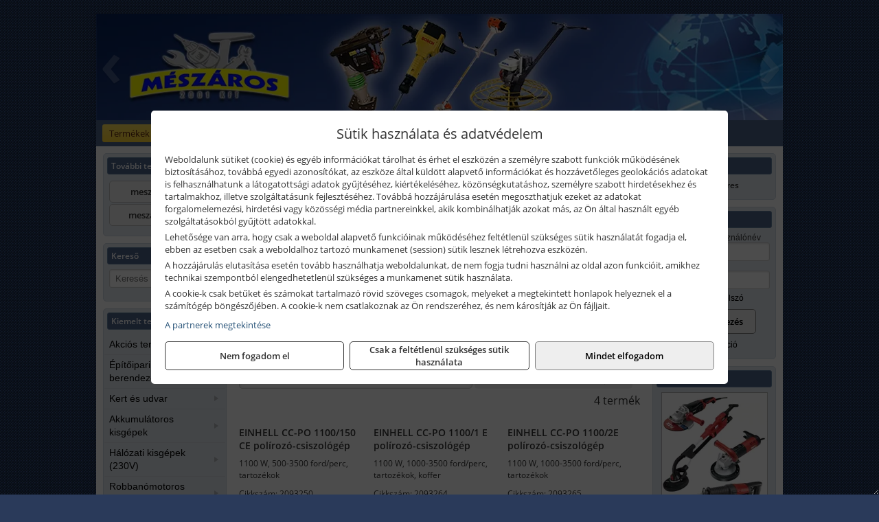

--- FILE ---
content_type: text/html; charset=UTF-8
request_url: https://meszarosszerszam.hu/termekek/einhell-polirozo-csiszologepek-c46162.html
body_size: 17539
content:
<!DOCTYPE html>
<html lang="hu">
<head><meta charset="utf-8">
<title>Einhell polírozó-csiszológépek | MÉSZÁROS 2001. Kft.</title>
<meta name="description" content="Szerszámok, gépek, villamossági termékek, víz-, gáz-, fűtésszerelvények és vasanyagok értékesítése mellet kölcsönzővel és szerviz szolgáltatással is várjuk ügyfelelinket." />
<meta name="robots" content="all" />
<link href="https://meszarosszerszam.hu/termekek/einhell-polirozo-csiszologepek-c46162.html" rel="canonical">
<meta name="application-name" content="MÉSZÁROS 2001. Kft." />
<link rel="preload" href="https://meszarosszerszam.hu/images/fejlec/header.webp" as="image">
<link rel="dns-prefetch" href="https://www.googletagmanager.com">
<link rel="dns-prefetch" href="https://connect.facebook.net">
<link rel="dns-prefetch" href="https://fonts.gstatic.com">
<link rel="dns-prefetch" href="https://wimg.b-cdn.net">
<link rel="icon" type="image/png" href="https://meszarosszerszam.hu/images/favicon/favicon_16.png?v=1655731319" sizes="16x16" />
<link rel="apple-touch-icon-precomposed" sizes="57x57" href="https://meszarosszerszam.hu/images/favicon/favicon_57.png?v=1655731319" />
<link rel="apple-touch-icon-precomposed" sizes="60x60" href="https://meszarosszerszam.hu/images/favicon/favicon_60.png?v=1655731319" />
<link rel="apple-touch-icon-precomposed" sizes="72x72" href="https://meszarosszerszam.hu/images/favicon/favicon_72.png?v=1655731319" />
<link rel="apple-touch-icon-precomposed" sizes="76x76" href="https://meszarosszerszam.hu/images/favicon/favicon_76.png?v=1655731319" />
<link rel="apple-touch-icon-precomposed" sizes="114x114" href="https://meszarosszerszam.hu/images/favicon/favicon_114.png?v=1655731319" />
<link rel="apple-touch-icon-precomposed" sizes="120x120" href="https://meszarosszerszam.hu/images/favicon/favicon_120.png?v=1655731319" />
<link rel="apple-touch-icon-precomposed" sizes="144x144" href="https://meszarosszerszam.hu/images/favicon/favicon_144.png?v=1655731319" />
<link rel="apple-touch-icon-precomposed" sizes="152x152" href="https://meszarosszerszam.hu/images/favicon/favicon_152.png?v=1655731319" />
<link rel="icon" type="image/png" href="https://meszarosszerszam.hu/images/favicon/favicon_196.png?v=1655731319" sizes="196x196" />
<meta name="msapplication-TileImage" content="https://meszarosszerszam.hu/images/favicon/favicon_144.png?v=1655731319" />
<meta name="msapplication-square70x70logo" content="https://meszarosszerszam.hu/images/favicon/favicon_70.png?v=1655731319" />
<meta name="msapplication-square150x150logo" content="https://meszarosszerszam.hu/images/favicon/favicon_150.png?v=1655731319" />
<meta name="msapplication-square310x310logo" content="https://meszarosszerszam.hu/images/favicon/favicon_310.png?v=1655731319" />
<meta name="format-detection" content="telephone=no">
<meta property="fb:pages" content="190768594853152" />
<meta property="og:title" content="Einhell polírozó-csiszológépek" />
<meta property="og:description" content="Szerszámok, gépek, villamossági termékek, víz-, gáz-, fűtésszerelvények és vasanyagok értékesítése mellet kölcsönzővel és szerviz szolgáltatással is várjuk ügyfelelinket." />
<meta property="og:type" content="article" />
<meta property="og:image" content="https://wimg.b-cdn.net/77e178f29e12f38fcd5b2538a5c0bbf7/categories/polirozo-csiszologepek_12242.png" />
<meta property="og:url" content="https://meszarosszerszam.hu/termekek/einhell-polirozo-csiszologepek-c46162.html" />
<meta property="og:locale" content="hu_HU" />
<link rel="search" type="application/opensearchdescription+xml" title="meszarosszerszam.hu" href="https://meszarosszerszam.hu/opensearch.xml" />
<link href="/css/style245_265928.css" rel="stylesheet" type="text/css">
<link href="/templates/w61102_uj/style.php?v=265928" rel="stylesheet" type="text/css">
<script>var init=[]</script>
<script src="https://meszarosszerszam.hu/js/files/jquery.min.js?v=1666858510" defer></script>
<script src="https://meszarosszerszam.hu/js/files/jquery-ui-core.min.js?v=1666851044" defer></script>
<script src="https://meszarosszerszam.hu/js/files/jquery.ui.touch-punch.min.js?v=1660049938" defer></script>
<script src="https://meszarosszerszam.hu/js/files/jquery.visible.min.js?v=1660049938" defer></script>
<script src="https://meszarosszerszam.hu/js/files/slick.min.js?v=1666857304" defer></script>
<script src="https://meszarosszerszam.hu/js/files/jquery.mask.min.js?v=1660049938" defer></script>
<script src="https://meszarosszerszam.hu/js/files/lazysizes.min.js?v=1660049938" defer></script>
<script src="/js/script245_461760.js" data-url="https://meszarosszerszam.hu" data-mode="1" defer></script>
<script async src='https://www.googletagmanager.com/gtag/js?id=G-3P1HLM6VHR'></script>
<script>window.dataLayer = window.dataLayer || [];function gtag(){dataLayer.push(arguments);}gtag('js', new Date());
gtag('consent', 'default', { 'ad_storage': 'denied', 'ad_user_data': 'denied', 'ad_personalization': 'denied', 'analytics_storage': 'denied' });gtag('config', 'G-3P1HLM6VHR', {"anonymize_ip":true});
</script>
<script>sessionStorage.setItem('s', 'N3V6N3N2NmJ6anB0aGlaTHloTHd2Zz09');</script>
<style>
#imageBannerDouble_22_l .slide:nth-child(1) {
               animation: xfade_22_l 10s 5s infinite;
            }#imageBannerDouble_22_l .slide:nth-child(2) {
               animation: xfade_22_l 10s 0s infinite;
            }#imageBannerDouble_22_r .slide:nth-child(1) {
               animation: xfade_22_r 10s 5s infinite;
            }#imageBannerDouble_22_r .slide:nth-child(2) {
               animation: xfade_22_r 10s 0s infinite;
            }
@keyframes xfade_22_l {
   0%{
      opacity: 1;
      visibility: visible;
   }
   41% {
      opacity: 1;
      visibility: visible;
   }
   50% {
      opacity: 0;
      visibility: hidden;
   }
   91% {
      opacity: 0;
      visibility: hidden;
   }
   100% {
      opacity: 1;
      visibility: visible;
   }
}
@keyframes xfade_22_r {
   0%{
      opacity: 1;
      visibility: visible;
   }
   41% {
      opacity: 1;
      visibility: visible;
   }
   50% {
      opacity: 0;
      visibility: hidden;
   }
   91% {
      opacity: 0;
      visibility: hidden;
   }
   100% {
      opacity: 1;
      visibility: visible;
   }
}
</style>

<style>
#imageBanner_21 .slide:nth-child(1) {
         	   animation: xfade_21 15s 10s infinite;
         	}#imageBanner_21 .slide:nth-child(2) {
         	   animation: xfade_21 15s 5s infinite;
         	}#imageBanner_21 .slide:nth-child(3) {
         	   animation: xfade_21 15s 0s infinite;
         	}
@keyframes xfade_21 {
   0%{
      opacity: 1;
      visibility: visible;
   }
   27.33% {
      opacity: 1;
      visibility: visible;
   }
   33.33% {
      opacity: 0;
      visibility: hidden;
   }
   94% {
      opacity: 0;
      visibility: hidden;
   }
   100% {
      opacity: 1;
      visibility: visible;
   }
}
</style>

</head>
<body>
<div id="fb-root"></div>
							<script>(function(d, s, id) {
							  var js, fjs = d.getElementsByTagName(s)[0];
							  if (d.getElementById(id)) return;
							  js = d.createElement(s); js.id = id;
							  js.src = "https://connect.facebook.net/hu_HU/sdk.js#xfbml=1&version=v2.6";
							  fjs.parentNode.insertBefore(js, fjs);
							}(document, 'script', 'facebook-jssdk'));</script>
	<div style="text-align:center">
		<div class="tmpl-sheet">
						<div class="tmpl-header">
				<div class='tmpl-module'><div class='tmpl-moduleBody'><div id="imageSlider_19" class="imageSlider" style="max-height:155px">
            <div class="slide">
            <a href="https://meszarosszerszam.hu/rolunk/kapcsolat.html" target="_self" >
                                    <img src="https://meszarosszerszam.hu/images/fejlec/header.webp" alt="Kép slider" />
                            </a>
        </div>
                    <div class="slide">
            <a href="https://meszarosszerszam.hu/szerviz.html" target="_self" >
                                    <img data-lazy="https://meszarosszerszam.hu/images/fejlec/SZ70801.webp" alt="Kép slider" />
                            </a>
        </div>
                    <div class="slide">
            <a href="https://meszarosszerszam.hu/kolcsonzo.html" target="_self" >
                                    <img data-lazy="https://meszarosszerszam.hu/images/fejlec/K70901.webp" alt="Kép slider" />
                            </a>
        </div>
                    <div class="slide">
            <a href="https://meszarosszerszam.hu/kulcsmasolas.html" target="_self" >
                                    <img data-lazy="https://meszarosszerszam.hu/images/fejlec/KU1005.webp" alt="Kép slider" />
                            </a>
        </div>
                    <div class="slide">
            <a href="https://meszarosszerszam.hu/akkufelujitas.html" target="_self" >
                                    <img data-lazy="https://meszarosszerszam.hu/images/fejlec/A1105.webp" alt="Kép slider" />
                            </a>
        </div>
            </div>

<style>
#imageSlider_19 {
    min-height: 155px;
}

@media screen and (max-width: 900px) {
    #imageSlider_19 {
        min-height: calc(100vw * 155 / 1000);
    }
}
</style>

<script>
    init.push("setTimeout(function() { $('#imageSlider_19').slick({speed: 900, lazyLoad: 'progressive', easing: 'fade-in-out', autoplay: true, autoplaySpeed: 5000, pauseOnFocus: false, pauseOnHover: false, prevArrow: '<span class=\"slick_prev\">‹</span>', nextArrow: '<span class=\"slick_next\">›</span>' })}, 200)")
</script>
</div></div>
			</div>
			
						<div>
				<div class='tmpl-module tmpl-mobilemenu'><div class='tmpl-moduleBody'><ul class="tmpl-menu-horizontal "><li class="tmpl-menuitem active"><a class="active" href="https://meszarosszerszam.hu" target="_self">Termékek - Rendelés</a></li><li class="tmpl-menuitem "><a class="" href="https://meszarosszerszam.hu/feltetelek/vasarlasi-feltetelek.html" target="_self">Vásárlás</a></li><li class="tmpl-menuitem "><a class="" href="https://meszarosszerszam.hu/feltetelek/szallitasi-feltetelek.html" target="_self">Szállítás</a></li><li class="tmpl-menuitem "><a class="" href="https://meszarosszerszam.hu/szerviz.html" target="_self">Szerviz</a></li><li class="tmpl-menuitem "><a class="" href="https://meszarosszerszam.hu/kolcsonzo.html" target="_self">Kölcsönző</a></li><li class="tmpl-menuitem "><a class="" href="https://meszarosszerszam.hu/kulcsmasolas.html" target="_self">Kulcsmásolás</a></li><li class="tmpl-menuitem "><a class="" href="https://meszarosszerszam.hu/akkufelujitas.html" target="_self">Akkufelújítás</a></li><li class="tmpl-menuitem "><a class="" href="https://meszarosszerszam.hu/rolunk/kapcsolat.html" target="_self">Kapcsolat</a></li><li class="tmpl-menuitem "><a class="" href="https://meszarosszerszam.hu/cegunkrol.html" target="_self">Cégünkről</a></li></ul></div></div>
			</div>
			
						

						<div class="tmpl-sidebar tmpl-sidebar-left">
				<div class='tmpl-module tmpl-module-block tmpl-mobilemenu'><div class='tmpl-moduleHeader'>További termékeink</div><div class='tmpl-moduleBody'>	<a class="externalLink" href="https://meszarosgep.hu/" target="_blank" rel="noopener">meszarosgep.hu</a>
	<a class="externalLink" href="http://meszaros2001.hu/" target="_blank" rel="noopener">meszaros2001.hu</a>
</div></div><div class='tmpl-module tmpl-module-block'><div class='tmpl-moduleHeader'>Kereső</div><div class='tmpl-moduleBody'>	<div class="pure-form pure-form-stacked">
	    <input class="searchFieldEs" type="text" placeholder="Keresés" autocomplete="off" aria-label="Keresés" value="">
	</div>
</div></div><div class='tmpl-module tmpl-module-block tmpl-mobilemenu'><div class='tmpl-moduleHeader'>Kiemelt termékcsoportok</div><div class='tmpl-moduleBody'>
<ul id="526310" class="sm sm-vertical sm-simple">
	<li><a href="https://meszarosszerszam.hu/termekek/akcios-termekek-cd0.html">Akciós termékek</a></li><li><a href="#">Építőipari gépek, berendezések</a><ul><li><a href="https://meszarosszerszam.hu/termekek/lapvibr%C3%A1tor?title=Lapvibr%C3%A1torok&addTags&groupId=14">Lapvibrátorok</a></li><li><a href="https://meszarosszerszam.hu/termekek/d%C3%B6ng%C3%B6l%C5%91g%C3%A9p?title=D%C3%B6ng%C3%B6l%C5%91g%C3%A9pek&addTags&groupId=15">Döngölőgépek</a></li><li><a href="https://meszarosszerszam.hu/termekek/betonsim%C3%ADt%C3%B3%2Cvibrogerenda?title=Rotoros+betonsim%C3%ADt%C3%B3k%2C+vibrogerend%C3%A1k&addTags&groupId=97">Rotoros betonsimítók, vibrogerendák</a></li><li><a href="https://meszarosszerszam.hu/termekek/betonvibr%C3%A1tor?title=Betonvibr%C3%A1torok&addTags&groupId=98">Betonvibrátorok</a></li><li><a href="https://meszarosszerszam.hu/termekek/f%C3%BAr%C3%B3kalap%C3%A1cs%2Cf%C3%BAr%C3%B3-v%C3%A9s%C5%91kalap%C3%A1cs?title=F%C3%BAr%C3%B3kalap%C3%A1csok%2C+kombikalap%C3%A1csok&addTags&groupId=243">Fúrókalapácsok, kombikalapácsok</a></li><li><a href="https://meszarosszerszam.hu/termekek/v%C3%A9s%C5%91g%C3%A9p%2Cv%C3%A9s%C5%91kalap%C3%A1cs?title=V%C3%A9s%C5%91g%C3%A9pek&addTags&groupId=99">Vésőgépek</a></li><li><a href="https://meszarosszerszam.hu/termekek/bont%C3%B3kalap%C3%A1cs?title=Bont%C3%B3kalap%C3%A1csok&addTags&groupId=100">Bontókalapácsok</a></li><li><a href="https://meszarosszerszam.hu/termekek/aljzatv%C3%A1g%C3%B3?title=Aljzatv%C3%A1g%C3%B3k%2C+aszfaltv%C3%A1g%C3%B3k&addTags&groupId=215">Aljzatvágók, aszfaltvágók</a></li><li><a href="https://meszarosszerszam.hu/termekek/k%C5%91roppant%C3%B3?title=K%C5%91roppant%C3%B3k&addTags&groupId=101">Kőroppantók</a></li><li><a href="https://meszarosszerszam.hu/termekek/betonkever%C5%91?title=Betonkever%C5%91k&addTags&groupId=13">Betonkeverők</a></li><li><a href="https://meszarosszerszam.hu/termekek/vibrohenger?title=Vibrohengerek&addTags&groupId=102">Vibrohengerek</a></li><li><a href="https://meszarosszerszam.hu/termekek/csempev%C3%A1g%C3%B3+g%C3%A9p?title=Csempev%C3%A1g%C3%B3+g%C3%A9pek&addTags&groupId=205">Csempevágó gépek</a></li><li><a href="https://meszarosszerszam.hu/termekek/%C3%A1llv%C3%A1ny%2Cszintez%C5%91m%C5%B1szer+%C3%A1llv%C3%A1ny%2Cg%C3%A9rv%C3%A1g%C3%B3+%C3%A1llv%C3%A1ny%2Cl%C3%A9tra%C3%A1llv%C3%A1ny%2Cl%C3%A1mpa+%C3%A1llv%C3%A1ny%2Cgurul%C3%B3%C3%A1llv%C3%A1ny%2Calum%C3%ADnium+%C3%A1llv%C3%A1ny?title=Munka%C3%A1llv%C3%A1nyok&addTags&groupId=52">Állványok, munkaállványok</a></li><li><a href="https://meszarosszerszam.hu/termekek/f%C3%A9nytorony%2C%C3%A1llv%C3%A1nyos+l%C3%A1mpa%2Ct%C3%A9rmegvil%C3%A1g%C3%ADt%C3%B3+l%C3%A1mpa?title=F%C3%A9nytornyok%2C+t%C3%A9rmegvil%C3%A1g%C3%ADt%C3%B3k&addTags&groupId=227">Fénytornyok, térmegvilágítók</a></li></ul></li><li><a href="#">Kert és udvar</a><ul><li><a href="#">Kerti kéziszerszámok, munkaeszközök</a><ul><li><a href="https://meszarosszerszam.hu/termekek/metsz%C5%91oll%C3%B3?title=Metsz%C5%91oll%C3%B3k&addTags&groupId=23">Metszőollók</a></li><li><a href="https://meszarosszerszam.hu/termekek/balta%2Cfejsze?title=Balt%C3%A1k%2C+fejsz%C3%A9k&addTags&groupId=24">Balták, fejszék</a></li><li><a href="https://meszarosszerszam.hu/termekek/s%C3%B6v%C3%A9nyv%C3%A1g%C3%B3+oll%C3%B3?title=S%C3%B6v%C3%A9nyv%C3%A1g%C3%B3+oll%C3%B3k&addTags&groupId=25">Sövényvágó ollók</a></li><li><a href="https://meszarosszerszam.hu/termekek/gereblye?title=Gerebly%C3%A9k&addTags&groupId=26">Gereblyék</a></li><li><a href="https://meszarosszerszam.hu/termekek/%C3%A1s%C3%B3%2C%C3%A1s%C3%B3lap%C3%A1t?title=%C3%81s%C3%B3k&addTags&groupId=169">Ásók</a></li><li><a href="https://meszarosszerszam.hu/termekek/lap%C3%A1t%2C%C3%A1s%C3%B3lap%C3%A1t%2Cgereblye-lap%C3%A1t?title=Lap%C3%A1tok&addTags&groupId=207">Lapátok</a></li><li><a href="https://meszarosszerszam.hu/termekek/permetez%C5%91%2Ch%C3%A1ti+permetez%C5%91?title=Permetez%C5%91k&addTags&groupId=170">Permetezők</a></li></ul></li><li><a href="#">Szivattyúk, házi vízművek</a><ul><li><a href="https://meszarosszerszam.hu/termekek/%C3%B6nt%C3%B6z%C5%91szivatty%C3%BA%2Ckerti+szivatty%C3%BA?title=%C3%96nt%C3%B6z%C5%91szivatty%C3%BAk%2C+kerti+szivatty%C3%BAk&addTags&groupId=29">Öntözőszivattyúk, kerti szivattyúk</a></li><li><a href="https://meszarosszerszam.hu/termekek/b%C3%BAv%C3%A1rszivatty%C3%BA%2Cmer%C3%BCl%C5%91szivatty%C3%BA%2Cm%C3%A9lyk%C3%BAt+szivatty%C3%BA?title=B%C3%BAv%C3%A1rszivatty%C3%BAk&addTags&groupId=36">Búvárszivattyúk, merülőszivattyúk, mélykúti szivattyúk</a></li><li><a href="https://meszarosszerszam.hu/termekek/h%C3%A1zi+v%C3%ADzm%C5%B1%2Ch%C3%A1zi+v%C3%ADzell%C3%A1t%C3%B3+automata?title=H%C3%A1zi+v%C3%ADzm%C5%B1vek&addTags&groupId=28">Házi vízművek</a></li></ul></li><li><a href="https://meszarosszerszam.hu/termekek/locsol%C3%A1stechnika%2Cfali+t%C3%B6ml%C5%91dob%2Clocsol%C3%B3t%C3%B6ml%C5%91?title=Locsol%C3%B3eszk%C3%B6z%C3%B6k%2C+t%C3%B6ml%C5%91k%2C+t%C3%B6ml%C5%91dobok&addTags&groupId=53">Locsolóeszközök, tömlők, tömlődobok</a></li><li><a href="https://meszarosszerszam.hu/termekek/%C3%B6nt%C3%B6z%C5%91rendszer?title=%C3%96nt%C3%B6z%C5%91rendszer+tartoz%C3%A9kok%2C+eszk%C3%B6z%C3%B6k&addTags&groupId=54">Öntözőrendszer tartozékok, eszközök</a></li><li><a href="#">Kerti gépek</a><ul><li><a href="https://meszarosszerszam.hu/termekek/f%C5%B1ny%C3%ADr%C3%B3?title=F%C5%B1ny%C3%ADr%C3%B3+g%C3%A9pek&addTags&groupId=84">Fűnyíró gépek</a></li><li><a href="https://meszarosszerszam.hu/termekek/s%C3%B6v%C3%A9nyv%C3%A1g%C3%B3?title=S%C3%B6v%C3%A9nyv%C3%A1g%C3%B3k&addTags&groupId=85">Sövényvágók</a></li><li><a href="https://meszarosszerszam.hu/termekek/f%C5%B1kasza?title=F%C5%B1kasz%C3%A1k&addTags&groupId=86">Fűkaszák</a></li><li><a href="https://meszarosszerszam.hu/termekek/f%C5%B1szeg%C3%A9lyny%C3%ADr%C3%B3?title=F%C5%B1szeg%C3%A9lyny%C3%ADr%C3%B3k&addTags&groupId=87">Fűszegélynyírók</a></li><li><a href="https://meszarosszerszam.hu/termekek/gyepszell%C5%91ztet%C5%91?title=Gyepszell%C5%91ztet%C5%91k&addTags&groupId=90">Gyepszellőztetők</a></li><li><a href="https://meszarosszerszam.hu/termekek/l%C3%A1ncf%C5%B1r%C3%A9sz?title=L%C3%A1ncf%C5%B1r%C3%A9szek&addTags&groupId=88">Láncfűrészek</a></li><li><a href="https://meszarosszerszam.hu/termekek/%C3%A1gapr%C3%ADt%C3%B3?title=%C3%81gapr%C3%ADt%C3%B3k&addTags&groupId=89">Ágaprítók</a></li><li><a href="https://meszarosszerszam.hu/termekek/akkumul%C3%A1toros+permetez%C5%91?title=Permetez%C5%91g%C3%A9pek&addTags&groupId=171">Permetezőgépek</a></li><li><a href="https://meszarosszerszam.hu/termekek/kap%C3%A1l%C3%B3g%C3%A9p?title=Kap%C3%A1l%C3%B3g%C3%A9pek&addTags&groupId=172">Kapálógépek</a></li><li><a href="https://meszarosszerszam.hu/termekek/talajf%C3%BAr%C3%B3%2Ctalajf%C3%BAr%C3%B3+sz%C3%A1r?title=Talajf%C3%BAr%C3%B3k%2C+f%C3%B6ldf%C3%BAr%C3%B3k&addTags&groupId=218">Talajfúrók, földfúrók</a></li><li><a href="https://meszarosszerszam.hu/termekek/lombf%C3%BAv%C3%B3%2Clombsz%C3%ADv%C3%B3?title=Lombf%C3%BAv%C3%B3k%2C+lombsz%C3%ADv%C3%B3k&addTags&groupId=242">Lombfúvók, lombszívók</a></li></ul></li><li><a href="https://meszarosszerszam.hu/termekek/arcv%C3%A9d%C5%91%2Cl%C3%A1t%C3%B3mez%C5%91+tart%C3%B3%2Ccsere+l%C3%A1t%C3%B3mez%C5%91%2Carc-+%C3%A9s+hall%C3%A1sv%C3%A9d%C5%91?title=L%C3%A1t%C3%B3mez%C5%91k%2C+arcv%C3%A9d%C5%91k&addTags&groupId=168">Látómezők, arcvédők</a></li><li><a href="https://meszarosszerszam.hu/termekek/kerti+keszty%C5%B1%2Ct%C3%A9li+v%C3%A1g%C3%A1sbiztos+v%C3%A9d%C5%91keszty%C5%B1%2Cv%C3%A1g%C3%A1sbiztos+v%C3%A9d%C5%91keszty%C5%B1?title=Kerti%2C+mez%C5%91gazdas%C3%A1gi+%C3%A9s+v%C3%A1g%C3%A1sbiztos+keszty%C5%B1k&addTags&groupId=195">Kerti, mezőgazdasági és vágásbiztos kesztyűk</a></li></ul></li><li><a href="#">Akkumulátoros kisgépek</a><ul><li><a href="https://meszarosszerszam.hu/termekek/akkumul%C3%A1toros+csavarbehajt%C3%B3%2Cakkumul%C3%A1toros+f%C3%BAr%C3%B3-csavaroz%C3%B3%2Cakkumul%C3%A1toros+sarokf%C3%BAr%C3%B3-csavaroz%C3%B3?title=Akkumul%C3%A1toros+csavarbehajt%C3%B3k%2C+f%C3%BAr%C3%B3-csavaroz%C3%B3k&addTags&groupId=6">Akkumulátoros csavarbehajtók, fúró-csavarozók</a></li><li><a href="https://meszarosszerszam.hu/termekek/akkumul%C3%A1toros+%C3%BCtvef%C3%BAr%C3%B3-csavaroz%C3%B3?title=Akkumul%C3%A1toros+%C3%BCtvef%C3%BAr%C3%B3-csavaroz%C3%B3k&addTags&groupId=196">Akkumulátoros ütvefúró-csavarozók</a></li><li><a href="https://meszarosszerszam.hu/termekek/akkumul%C3%A1toros+%C3%BCtvecsavaroz%C3%B3?title=Akkumul%C3%A1toros+%C3%BCtvecsavaroz%C3%B3k&addTags&groupId=197">Akkumulátoros ütvecsavarozók</a></li><li><a href="https://meszarosszerszam.hu/termekek/akkumul%C3%A1toros+f%C3%BAr%C3%B3kalap%C3%A1cs%2Cakkumul%C3%A1toros+%C3%BCtvef%C3%BAr%C3%B3?title=Akkumul%C3%A1toros+f%C3%BAr%C3%B3kalap%C3%A1csok%2C+%C3%BCtvef%C3%BAr%C3%B3k+SDS+befog%C3%A1ssal&addTags&groupId=191">Akkumulátoros fúrókalapácsok, ütvefúrók SDS befogással</a></li><li><a href="https://meszarosszerszam.hu/termekek/akkumul%C3%A1toros+sarokcsiszol%C3%B3?title=Akkumul%C3%A1toros+sarokcsiszol%C3%B3k&addTags&groupId=7">Akkumulátoros sarokcsiszolók</a></li><li><a href="https://meszarosszerszam.hu/termekek/akkumul%C3%A1toros+szablyaf%C5%B1r%C3%A9sz?title=Akkumul%C3%A1toros+szablyaf%C5%B1r%C3%A9szek&addTags&groupId=8">Akkumulátoros szablyafűrészek</a></li><li><a href="https://meszarosszerszam.hu/termekek/akkus+szalagf%C5%B1r%C3%A9sz?title=Akkumul%C3%A1toros+szalagf%C5%B1r%C3%A9szek&addTags&groupId=94">Akkumulátoros szalagfűrészek</a></li><li><a href="https://meszarosszerszam.hu/termekek/akkumul%C3%A1toros+k%C3%B6rf%C5%B1r%C3%A9sz?title=Akkumul%C3%A1toros+k%C3%B6rf%C5%B1r%C3%A9szek&addTags&groupId=95">Akkumulátoros körfűrészek</a></li><li><a href="https://meszarosszerszam.hu/termekek/akkumul%C3%A1toros+dekop%C3%ADrf%C5%B1r%C3%A9sz?title=Akkumul%C3%A1toros+dekop%C3%ADrf%C5%B1r%C3%A9szek&addTags&groupId=193">Akkumulátoros dekopírfűrészek</a></li><li><a href="https://meszarosszerszam.hu/termekek/akkumul%C3%A1toros+gyalug%C3%A9p?title=Akkumul%C3%A1toros+gyalug%C3%A9pek&addTags&groupId=192">Akkumulátoros gyalugépek</a></li></ul></li><li><a href="#">Hálózati kisgépek (230V)</a><ul><li><a href="https://meszarosszerszam.hu/termekek/h%C3%A1l%C3%B3zati+sarokcsiszol%C3%B3?title=H%C3%A1l%C3%B3zati+sarokcsiszol%C3%B3k&addTags&groupId=3">Hálózati sarokcsiszolók</a></li><li><a href="#">Hálózati fúrógépek, ütvefúrók</a><ul><li><a href="https://meszarosszerszam.hu/termekek/h%C3%A1l%C3%B3zati+f%C3%BAr%C3%B3g%C3%A9p?title=H%C3%A1l%C3%B3zati+f%C3%BAr%C3%B3g%C3%A9pek&addTags&groupId=114">Hálózati fúrógépek</a></li><li><a href="https://meszarosszerszam.hu/termekek/h%C3%A1l%C3%B3zati+%C3%BCtvef%C3%BAr%C3%B3?title=H%C3%A1l%C3%B3zati+%C3%BCtvef%C3%BAr%C3%B3k&addTags&groupId=115">Hálózati ütvefúrók</a></li></ul></li><li><a href="https://meszarosszerszam.hu/termekek/h%C3%A1l%C3%B3zati+f%C3%BAr%C3%B3kalap%C3%A1cs%2Ch%C3%A1l%C3%B3zati+f%C3%BAr%C3%B3-v%C3%A9s%C5%91kalap%C3%A1cs%2Ch%C3%A1l%C3%B3zati+v%C3%A9s%C5%91g%C3%A9p%2Ch%C3%A1l%C3%B3zati+v%C3%A9s%C5%91kalap%C3%A1cs?title=H%C3%A1l%C3%B3zati+f%C3%BAr%C3%B3kalap%C3%A1csok%2C+f%C3%BAr%C3%B3-v%C3%A9s%C5%91kalap%C3%A1csok%2C+v%C3%A9s%C5%91g%C3%A9pek&addTags&groupId=116">Hálózati fúrókalapácsok, fúró-vésőkalapácsok, vésőgépek</a></li><li><a href="https://meszarosszerszam.hu/termekek/h%C3%A1l%C3%B3zati+egyenescsiszol%C3%B3?title=H%C3%A1l%C3%B3zati+egyenescsiszol%C3%B3k&addTags&groupId=117">Hálózati egyenescsiszolók</a></li><li><a href="https://meszarosszerszam.hu/termekek/h%C3%A1l%C3%B3zati+gyalug%C3%A9p?title=H%C3%A1l%C3%B3zati+gyalug%C3%A9pek&addTags&groupId=118">Hálózati gyalugépek</a></li><li><a href="https://meszarosszerszam.hu/termekek/h%C3%A1l%C3%B3zati+fels%C5%91mar%C3%B3?title=H%C3%A1l%C3%B3zati+fels%C5%91mar%C3%B3k&addTags&groupId=177">Hálózati felsőmarók</a></li><li><a href="https://meszarosszerszam.hu/termekek/h%C3%A1l%C3%B3zati+%C3%A9lmar%C3%B3?title=H%C3%A1l%C3%B3zati+%C3%A9lmar%C3%B3k&addTags&groupId=181">Hálózati élmarók</a></li><li><a href="https://meszarosszerszam.hu/termekek/h%C3%A1l%C3%B3zati+f%C3%A9mk%C3%B6rf%C5%B1r%C3%A9sz?title=H%C3%A1l%C3%B3zati+f%C3%A9mv%C3%A1g%C3%B3+k%C3%B6rf%C5%B1r%C3%A9szek&addTags&groupId=180">Hálózati fémvágó körfűrészek</a></li><li><a href="https://meszarosszerszam.hu/termekek/h%C3%A1l%C3%B3zati+k%C3%B6rf%C5%B1r%C3%A9sz?title=H%C3%A1l%C3%B3zati+k%C3%B6rf%C5%B1r%C3%A9szek&addTags&groupId=179">Hálózati körfűrészek</a></li><li><a href="https://meszarosszerszam.hu/termekek/h%C3%A1l%C3%B3zati+szablyaf%C5%B1r%C3%A9sz?title=Orf%C5%B1r%C3%A9szek%2C+szablyaf%C5%B1r%C3%A9szek&addTags&groupId=209">Orfűrészek, szablyafűrészek</a></li><li><a href="https://meszarosszerszam.hu/termekek/h%C3%A1l%C3%B3zati+dekop%C3%ADrf%C5%B1r%C3%A9sz?title=H%C3%A1l%C3%B3zati+sz%C3%BAr%C3%B3f%C5%B1r%C3%A9szek%2C+dekop%C3%ADrf%C5%B1r%C3%A9szek&addTags&groupId=210">Hálózati szúrófűrészek, dekopírfűrészek</a></li><li><a href="https://meszarosszerszam.hu/termekek/h%C3%A1l%C3%B3zati+k%C3%A9zi+szalagcsiszol%C3%B3?title=H%C3%A1l%C3%B3zati+szalagcsiszol%C3%B3k&addTags&groupId=208">Hálózati szalagcsiszolók</a></li><li><a href="https://meszarosszerszam.hu/termekek/h%C3%A1l%C3%B3zati+excentercsiszol%C3%B3?title=H%C3%A1l%C3%B3zati+excentercsiszol%C3%B3k&addTags&groupId=211">Hálózati excentercsiszolók</a></li><li><a href="https://meszarosszerszam.hu/termekek/h%C3%A1l%C3%B3zati+rezg%C5%91csiszol%C3%B3?title=H%C3%A1l%C3%B3zati+rezg%C5%91csiszol%C3%B3k&addTags&groupId=212">Hálózati rezgőcsiszolók</a></li><li><a href="https://meszarosszerszam.hu/termekek/h%C3%A1l%C3%B3zati+deltacsiszol%C3%B3?title=H%C3%A1l%C3%B3zati+deltacsiszol%C3%B3k&addTags&groupId=213">Hálózati deltacsiszolók</a></li></ul></li><li><a href="#">Robbanómotoros gépek</a><ul><li><a href="https://meszarosszerszam.hu/termekek/%C3%A1ramfejleszt%C5%91?title=%C3%81ramfejleszt%C5%91k&addTags&groupId=48">Áramfejlesztők</a></li><li><a href="https://meszarosszerszam.hu/termekek/benzinmotoros+f%C5%B1ny%C3%ADr%C3%B3?title=Benzinmotoros+f%C5%B1ny%C3%ADr%C3%B3k&addTags&groupId=49">Benzinmotoros fűnyírók</a></li><li><a href="https://meszarosszerszam.hu/termekek/benzinmotoros+l%C3%A1ncf%C5%B1r%C3%A9sz?title=Benzinmotoros+l%C3%A1ncf%C5%B1r%C3%A9szek&addTags&groupId=50">Benzinmotoros láncfűrészek</a></li><li><a href="https://meszarosszerszam.hu/termekek/benzinmotoros+f%C5%B1kasza?title=Benzinmotoros+f%C5%B1kasz%C3%A1k&addTags&groupId=51">Benzinmotoros fűkaszák</a></li><li><a href="https://meszarosszerszam.hu/termekek/benzinmotoros+kap%C3%A1l%C3%B3g%C3%A9p?title=Kap%C3%A1l%C3%B3g%C3%A9pek&addTags&groupId=173">Kapálógépek</a></li><li><a href="https://meszarosszerszam.hu/termekek/benzinmotoros+f%C3%B6ldf%C3%BAr%C3%B3%2Cbenzinmotoros+talajf%C3%BAr%C3%B3?title=Benzinmotoros+f%C3%B6ldf%C3%BAr%C3%B3k%2C+talajf%C3%BAr%C3%B3k&addTags&groupId=174">Benzinmotoros földfúrók, talajfúrók</a></li><li><a href="https://meszarosszerszam.hu/termekek/lapvibr%C3%A1tor?title=Benzinmotoros+lapvibr%C3%A1torok&addTags&groupId=194">Benzinmotoros lapvibrátorok</a></li><li><a href="https://meszarosszerszam.hu/termekek/aljzatv%C3%A1g%C3%B3?title=Benzinmotoros+aljzatv%C3%A1g%C3%B3k%2C+aszfaltv%C3%A1g%C3%B3k&addTags&groupId=214">Benzinmotoros aljzatvágók, aszfaltvágók</a></li><li><a href="https://meszarosszerszam.hu/termekek/robban%C3%B3motoros+szivatty%C3%BA%2Cbenzinmotoros+szivatty%C3%BA?title=Robban%C3%B3motoros+szivatty%C3%BAk&addTags&groupId=216">Robbanómotoros szivattyúk</a></li><li><a href="https://meszarosszerszam.hu/termekek/benzinmotoros+permetez%C5%91?title=Robban%C3%B3motoros+permetez%C5%91k&addTags&groupId=217">Robbanómotoros permetezők</a></li></ul></li><li><a href="#">Pneumatikus gépek, kompresszorok, tartozékok</a><ul><li><a href="https://meszarosszerszam.hu/termekek/pneumatikus+sarokcsiszol%C3%B3?title=Pneumatikus+sarokcsiszol%C3%B3k&addTags&groupId=18">Pneumatikus sarokcsiszolók</a></li><li><a href="https://meszarosszerszam.hu/termekek/pneumatikus+egyenescsiszol%C3%B3?title=Pneumatikus+egyenescsiszol%C3%B3k&addTags&groupId=56">Pneumatikus egyenescsiszolók</a></li><li><a href="https://meszarosszerszam.hu/termekek/pneumatikus+csavarbehajt%C3%B3?title=Pneumatikus+csavarbehajt%C3%B3k&addTags&groupId=20">Pneumatikus csavarbehajtók</a></li><li><a href="https://meszarosszerszam.hu/termekek/pneumatikus+f%C3%BAr%C3%B3g%C3%A9p?title=Pneumatikus+f%C3%BAr%C3%B3g%C3%A9pek&addTags&groupId=17">Pneumatikus fúrógépek</a></li><li><a href="https://meszarosszerszam.hu/termekek/l%C3%A9gkulcs%2Cracsnis+l%C3%A9gkulcs?title=L%C3%A9gkulcsok&addTags&groupId=58">Légkulcsok</a></li><li><a href="https://meszarosszerszam.hu/termekek/pneumatikus+excentercsiszol%C3%B3?title=Pneumatikus+excentercsiszol%C3%B3k&addTags&groupId=59">Pneumatikus excentercsiszolók</a></li><li><a href="https://meszarosszerszam.hu/termekek/pneumatikus+rezg%C5%91csiszol%C3%B3?title=Pneumatikus+rezg%C5%91csiszol%C3%B3k&addTags&groupId=60">Pneumatikus rezgőcsiszolók</a></li><li><a href="#">Pneumatikus tűzőgépek, szegezők</a><ul><li><a href="https://meszarosszerszam.hu/termekek/pneumatikus+t%C5%B1z%C5%91g%C3%A9p?title=Pneumatikus+t%C5%B1z%C5%91g%C3%A9pek&addTags&groupId=80">Pneumatikus tűzőgépek</a></li><li><a href="https://meszarosszerszam.hu/termekek/pneumatikus+szegez%C5%91?title=Pneumatikus+szegez%C5%91k&addTags&groupId=81">Pneumatikus szegezők</a></li><li><a href="https://meszarosszerszam.hu/termekek/pneumatikus+szegez%C5%91+%C3%A9s+t%C5%B1z%C5%91g%C3%A9p?title=Pneumatikus+kombin%C3%A1lt+szegez%C5%91k+%C3%A9s+t%C5%B1z%C5%91g%C3%A9pek&addTags&groupId=82">Pneumatikus kombinált szegezők és tűzőgépek</a></li></ul></li><li><a href="https://meszarosszerszam.hu/termekek/pneumatikus+popszegecsh%C3%BAz%C3%B3?title=Pneumatikus+popszegecsh%C3%BAz%C3%B3k&addTags&groupId=67">Pneumatikus popszegecshúzók</a></li><li><a href="https://meszarosszerszam.hu/termekek/pneumatikus+fest%C3%A9ksz%C3%B3r%C3%B3+pisztoly?title=Pneumatikus+fest%C3%A9ksz%C3%B3r%C3%B3+pisztolyok&addTags&groupId=68">Pneumatikus festékszóró pisztolyok</a></li><li><a href="https://meszarosszerszam.hu/termekek/pneumatikus+kartuskinyom%C3%B3+pisztoly?title=Pneumatikus+kartuskinyom%C3%B3k&addTags&groupId=69">Pneumatikus kartuskinyomók</a></li><li><a href="https://meszarosszerszam.hu/termekek/pneumatikus+pol%C3%ADroz%C3%B3?title=Pneumatikus+pol%C3%ADroz%C3%B3k&addTags&groupId=70">Pneumatikus polírozók</a></li><li><a href="https://meszarosszerszam.hu/termekek/pneumatikus+fel%C3%BClettiszt%C3%ADt%C3%B3k?title=Pneumatikus+fel%C3%BClettiszt%C3%ADt%C3%B3k&addTags&groupId=71">Pneumatikus felülettisztítók</a></li><li><a href="#">Pneumatikus vésőgépek, légkalapácsok</a><ul><li><a href="https://meszarosszerszam.hu/termekek/pneumatikus+v%C3%A9s%C5%91g%C3%A9p?title=Pneumatikus+v%C3%A9s%C5%91g%C3%A9pek&addTags&groupId=77">Pneumatikus vésőgépek</a></li><li><a href="https://meszarosszerszam.hu/termekek/l%C3%A9gkalap%C3%A1cs%2Cl%C3%A9gkalap%C3%A1cs+k%C3%A9szlet?title=L%C3%A9gkalap%C3%A1csok&addTags&groupId=78">Légkalapácsok</a></li></ul></li><li><a href="https://meszarosszerszam.hu/termekek/gumiabroncs+f%C3%BAvat%C3%B3+pisztoly?title=Gumiabroncs+f%C3%BAvat%C3%B3+pisztolyok&addTags&groupId=66">Gumiabroncs fúvató pisztolyok</a></li><li><a href="https://meszarosszerszam.hu/termekek/lef%C3%BAvat%C3%B3+pisztoly%2Chossz%C3%BA+lef%C3%BAvat%C3%B3+pisztoly?title=Lef%C3%BAvat%C3%B3+pisztolyok&addTags&groupId=65">Lefúvató pisztolyok</a></li><li><a href="https://meszarosszerszam.hu/termekek/kompresszor?title=Kompresszorok&addTags&groupId=19">Kompresszorok</a></li><li><a href="#">Pneumatika tömlők, tartozékok, rendszerelemek</a><ul><li><a href="https://meszarosszerszam.hu/termekek/pneumatika+t%C3%B6ml%C5%91%2Cpneumatika+t%C3%B6ml%C5%91dob?title=Pneumatika+t%C3%B6ml%C5%91k%2C+szerelt+t%C3%B6ml%C5%91k&addTags&groupId=73">Pneumatika tömlők, szerelt tömlők</a></li><li><a href="https://meszarosszerszam.hu/termekek/leveg%C5%91el%C5%91k%C3%A9sz%C3%ADt%C5%91?title=Leveg%C5%91el%C5%91k%C3%A9sz%C3%ADt%C5%91k&addTags&groupId=74">Levegőelőkészítők</a></li><li><a href="https://meszarosszerszam.hu/termekek/nyom%C3%A1skapcsol%C3%B3?title=Nyom%C3%A1skapcsol%C3%B3k&addTags&groupId=75">Nyomáskapcsolók</a></li><li><a href="https://meszarosszerszam.hu/termekek/nyom%C3%A1sszab%C3%A1lyoz%C3%B3?title=Nyom%C3%A1sszab%C3%A1lyz%C3%B3k&addTags&groupId=92">Nyomásszabályzók</a></li><li><a href="https://meszarosszerszam.hu/termekek/manom%C3%A9ter?title=Manom%C3%A9terek&addTags&groupId=91">Manométerek</a></li><li><a href="https://meszarosszerszam.hu/termekek/v%C3%ADzlev%C3%A1laszt%C3%B3%2Csz%C5%B1r%C5%91-szab%C3%A1lyz%C3%B3?title=Sz%C5%B1r%C5%91szab%C3%A1lyz%C3%B3k%2C+v%C3%ADzlev%C3%A1laszt%C3%B3k&addTags&groupId=93">Szűrőszabályzók, vízleválasztók</a></li><li><a href="https://meszarosszerszam.hu/termekek/olajz%C3%B3?title=Olajoz%C3%B3k&addTags&groupId=96">Olajozók</a></li></ul></li></ul></li><li><a href="#">Kerti és erdészeti gépek</a><ul><li><a href="https://meszarosszerszam.hu/termekek/s%C3%B6v%C3%A9nyv%C3%A1g%C3%B3?title=S%C3%B6v%C3%A9nyv%C3%A1g%C3%B3k&addTags&groupId=11">Sövényvágók</a></li><li><a href="https://meszarosszerszam.hu/termekek/f%C3%B6ldf%C3%BAr%C3%B3%2Ctalajf%C3%BAr%C3%B3?title=F%C3%B6ldf%C3%BAr%C3%B3k%2C+talajf%C3%BAr%C3%B3k&addTags&groupId=175">Földfúrók, talajfúrók</a></li><li><a href="https://meszarosszerszam.hu/termekek/f%C5%B1ny%C3%ADr%C3%B3?title=F%C5%B1ny%C3%ADr%C3%B3k&addTags&groupId=10">Fűnyírók</a></li><li><a href="https://meszarosszerszam.hu/termekek/gyepszell%C5%91ztet%C5%91?title=Gyepszell%C5%91ztet%C5%91k&addTags&groupId=220">Gyepszellőztetők</a></li><li><a href="https://meszarosszerszam.hu/termekek/f%C5%B1kasza%2Cf%C5%B1szeg%C3%A9lyny%C3%ADr%C3%B3?title=F%C5%B1kasz%C3%A1k%2C+f%C5%B1szeg%C3%A9lyny%C3%ADr%C3%B3k&addTags&groupId=206">Fűkaszák, fűszegélynyírók</a></li><li><a href="https://meszarosszerszam.hu/termekek/kap%C3%A1l%C3%B3g%C3%A9p?title=Kap%C3%A1l%C3%B3g%C3%A9pek&addTags&groupId=176">Kapálógépek</a></li><li><a href="https://meszarosszerszam.hu/termekek/l%C3%A1ncf%C5%B1r%C3%A9sz?title=L%C3%A1ncf%C5%B1r%C3%A9szek&addTags&groupId=199">Láncfűrészek</a></li><li><a href="https://meszarosszerszam.hu/termekek/benzinmotoros+permetez%C5%91%2Cakkumul%C3%A1toros+permetez%C5%91%2Cakkumul%C3%A1toros+k%C3%B6dpermetez%C5%91?title=Permetez%C5%91k&addTags&groupId=219">Permetezők</a></li><li><a href="https://meszarosszerszam.hu/termekek/%C3%A1gapr%C3%ADt%C3%B3?title=Apr%C3%ADt%C3%B3g%C3%A9pek%2C+%C3%A1gapr%C3%ADt%C3%B3k&addTags&groupId=221">Aprítógépek, ágaprítók</a></li><li><a href="https://meszarosszerszam.hu/termekek/lombf%C3%BAv%C3%B3%2Clombsz%C3%ADv%C3%B3?title=Lombf%C3%BAv%C3%B3k%2C+lombsz%C3%ADv%C3%B3k&addTags&groupId=241">Lombfúvók, lombszívók</a></li></ul></li><li><a href="#">Asztali és telepített gépek</a><ul><li><a href="https://meszarosszerszam.hu/termekek/asztali+k%C3%B6rf%C5%B1r%C3%A9sz?title=Asztali+k%C3%B6rf%C5%B1r%C3%A9szg%C3%A9pek&addTags&groupId=103">Asztali körfűrészgépek</a></li><li><a href="https://meszarosszerszam.hu/termekek/asztali+gyalu%2Cvastagol%C3%B3+gyalug%C3%A9p%2Casztali+gyalug%C3%A9p?title=Asztali+gyalug%C3%A9pek&addTags&groupId=104">Asztali gyalugépek</a></li><li><a href="https://meszarosszerszam.hu/termekek/asztali+lombf%C5%B1r%C3%A9sz?title=Asztali+lombf%C5%B1r%C3%A9szek&addTags&groupId=105">Asztali lombfűrészek</a></li><li><a href="#">Szalagfűrészek</a><ul><li><a href="https://meszarosszerszam.hu/termekek/faipari+szalagf%C5%B1r%C3%A9sz?title=Faipari+szalagf%C5%B1r%C3%A9szek&addTags&groupId=108">Faipari szalagfűrészek</a></li></ul></li><li><a href="#">Esztergagépek</a></li><li><a href="https://meszarosszerszam.hu/termekek/kett%C5%91s+k%C3%B6sz%C3%B6r%C5%B1?title=Kett%C5%91s+k%C3%B6sz%C3%B6r%C5%B1k&addTags&groupId=201">Kettős köszörűk</a></li><li><a href="https://meszarosszerszam.hu/termekek/kombin%C3%A1lt+csiszol%C3%B3g%C3%A9p%2Ckombi+k%C3%B6sz%C3%B6r%C5%B1%2Cnedves+%C3%A9s+sz%C3%A1raz+k%C3%B6sz%C3%B6r%C5%B1?title=Kombin%C3%A1lt+csiszol%C3%B3g%C3%A9pek%2C+kombi+k%C3%B6sz%C3%B6r%C5%B1k&addTags&groupId=202">Kombinált csiszológépek, kombi köszörűk</a></li><li><a href="https://meszarosszerszam.hu/termekek/g%C3%A9rv%C3%A1g%C3%B3?title=G%C3%A9rv%C3%A1g%C3%B3+g%C3%A9pek&addTags&groupId=232">Gérvágó gépek</a></li></ul></li><li><a href="#">Műszerek, digitális mérőeszközök</a><ul><li><a href="https://meszarosszerszam.hu/termekek/l%C3%A9zeres+t%C3%A1vols%C3%A1gm%C3%A9r%C5%91?title=L%C3%A9zeres+t%C3%A1vols%C3%A1gm%C3%A9r%C5%91k&addTags&groupId=120">Lézeres távolságmérők</a></li><li><a href="https://meszarosszerszam.hu/termekek/l%C3%A9zeres+h%C5%91m%C3%A9r%C5%91%2Cinfra+h%C5%91m%C3%A9r%C5%91%2Cdigit%C3%A1lis+h%C5%91m%C3%A9r%C5%91%2Ch%C5%91m%C3%A9r%C5%91-szonda?title=H%C5%91m%C3%A9r%C5%91k&addTags&groupId=121">Hőmérők</a></li><li><a href="https://meszarosszerszam.hu/termekek/multim%C3%A9ter%2Cdigit%C3%A1lis+multim%C3%A9ter?title=Multim%C3%A9terek&addTags&groupId=122">Multiméterek</a></li><li><a href="https://meszarosszerszam.hu/termekek/akkumul%C3%A1tor+teszter?title=Akkumul%C3%A1tor+teszterek&addTags&groupId=123">Akkumulátor teszterek</a></li><li><a href="https://meszarosszerszam.hu/termekek/digit%C3%A1lis+v%C3%ADzm%C3%A9rt%C3%A9k%2Cdigit%C3%A1lis+sz%C3%B6gm%C3%A9r%C5%91?title=Digit%C3%A1lis+v%C3%ADzm%C3%A9rt%C3%A9kek%2C+sz%C3%B6gm%C3%A9r%C5%91k&addTags&groupId=147">Digitális vízmértékek, szögmérők</a></li><li><a href="https://meszarosszerszam.hu/termekek/digit%C3%A1lis+tol%C3%B3m%C3%A9r%C5%91%2C%C3%B3r%C3%A1s+tol%C3%B3m%C3%A9r%C5%91%2Cdigit%C3%A1lis+m%C3%A9lys%C3%A9gm%C3%A9r%C5%91%2Cm%C3%A9r%C5%91%C3%B3r%C3%A1s+m%C3%A9lys%C3%A9gm%C3%A9r%C5%91?title=Digit%C3%A1lis+%C3%A9s+%C3%B3r%C3%A1s+tol%C3%B3m%C3%A9r%C5%91k%2C+m%C3%A9lys%C3%A9gm%C3%A9r%C5%91k&addTags&groupId=231">Digitális és órás tolómérők, mélységmérők</a></li><li><a href="https://meszarosszerszam.hu/termekek/optikai+szintez%C5%91?title=Optikai+szintez%C5%91k&addTags&groupId=233">Optikai szintezők</a></li><li><a href="https://meszarosszerszam.hu/termekek/l%C3%A9zeres+szintez%C5%91%2Cvonall%C3%A9zer%2Cforg%C3%B3l%C3%A9zer?title=L%C3%A9zeres+szintez%C5%91k&addTags&groupId=119">Lézeres szintezők</a></li><li><a href="https://meszarosszerszam.hu/termekek/falszkenner?title=Falszkennerek&addTags&groupId=228">Falszkennerek</a></li></ul></li><li><a href="#">Mechanikus mérőeszközök</a><ul><li><a href="https://meszarosszerszam.hu/termekek/m%C3%A9r%C5%91szalag?title=M%C3%A9r%C5%91szalagok&addTags&groupId=163">Mérőszalagok</a></li><li><a href="https://meszarosszerszam.hu/termekek/tol%C3%B3m%C3%A9r%C5%91?title=Tol%C3%B3m%C3%A9r%C5%91k&addTags&groupId=159">Tolómérők</a></li><li><a href="https://meszarosszerszam.hu/termekek/mikrom%C3%A9ter?title=Mikrom%C3%A9terek&addTags&groupId=160">Mikrométerek</a></li><li><a href="https://meszarosszerszam.hu/termekek/m%C3%A9r%C5%91ker%C3%A9k?title=M%C3%A9r%C5%91kerekek&addTags&groupId=229">Mérőkerekek</a></li><li><a href="https://meszarosszerszam.hu/termekek/vonalz%C3%B3%2Csz%C3%B6gm%C3%A1sol%C3%B3%2Cder%C3%A9ksz%C3%B6g?title=Vonalz%C3%B3k%2C+der%C3%A9ksz%C3%B6gek%2C+sz%C3%B6gm%C3%A1sol%C3%B3k&addTags&groupId=230">Vonalzók, derékszögek, szögmásolók</a></li><li><a href="https://meszarosszerszam.hu/kereses?keyword=nagy%C3%ADt%C3%B3&searchBox&title=Nagy%C3%ADt%C3%B3k&addTags&groupId=234">Nagyítók</a></li><li><a href="https://meszarosszerszam.hu/kereses?keyword=k%C3%B6rz%C5%91&searchBox&title=K%C3%B6rz%C5%91k&addTags&groupId=235">Körzők</a></li></ul></li><li><a href="#">Iroda, munkahely, műhelyberendezés</a><ul><li><a href="https://meszarosszerszam.hu/termekek/sepr%C5%91g%C3%A9p?title=Sepr%C5%91g%C3%A9pek&addTags&groupId=137">Seprőgépek</a></li><li><a href="#">Porszívók, takarító eszközök</a><ul><li><a href="https://meszarosszerszam.hu/termekek/porsz%C3%ADv%C3%B3%2Cipari+por-folyad%C3%A9ksz%C3%ADv%C3%B3%2Cipari+sz%C3%A1raz-nedves+porsz%C3%ADv%C3%B3%2C%C3%A9p%C3%ADt%C5%91ipari+porsz%C3%ADv%C3%B3?title=Porsz%C3%ADv%C3%B3k%2C+ipari+porsz%C3%ADv%C3%B3k%2C+sz%C3%A1raz-nedves+porsz%C3%ADv%C3%B3k&addTags&groupId=167">Porszívók, ipari porszívók, száraz-nedves porszívók</a></li><li><a href="https://meszarosszerszam.hu/termekek/k%C3%A1rpittiszt%C3%ADt%C3%B3?title=K%C3%A1rpittiszt%C3%ADt%C3%B3k&addTags&groupId=142">Kárpittisztítók</a></li><li><a href="https://meszarosszerszam.hu/termekek/szobasepr%C5%B1%2Ck%C3%A9zi+sepr%C5%B1%2Cciroksepr%C5%B1%2Ck%C3%BClt%C3%A9ri+partvis%2Cpartvis%2Cbelt%C3%A9ri+partvis?title=Sepr%C5%B1k%2C+partvisok&addTags&groupId=140">Seprűk, partvisok</a></li><li><a href="https://meszarosszerszam.hu/termekek/portalan%C3%ADt%C3%B3%2Ct%C3%B6rl%C5%91kend%C5%91%2Cport%C3%B6rl%C5%91+kend%C5%91?title=Portalan%C3%ADt%C3%B3+eszk%C3%B6z%C3%B6k%2C+t%C3%B6rl%C5%91kend%C5%91k&addTags&groupId=141">Portalanító eszközök, törlőkendők</a></li></ul></li><li><a href="https://meszarosszerszam.hu/termekek/powerbank?title=Powerbankok&addTags&groupId=136">Powerbankok</a></li><li><a href="https://meszarosszerszam.hu/termekek/munkaasztal%2Csatupad?title=Munkaasztalok%2C+satupadok&addTags&groupId=143">Munkaasztalok, satupadok</a></li><li><a href="https://meszarosszerszam.hu/termekek/szerel%C5%91kocsi%2Cszersz%C3%A1mos+kocsi%2Cmoln%C3%A1rkocsi%2Cplat%C3%B3s+k%C3%A9zikocsi%2Cszersz%C3%A1mos+szekr%C3%A9ny%2Cfelszerelt+szersz%C3%A1mos+szekr%C3%A9ny?title=Szerel%C5%91kocsik%2C+szersz%C3%A1mos+szekr%C3%A9nyek%2C+moln%C3%A1rkocsik%2C+k%C3%A9zikocsik&addTags&groupId=144">Szerelőkocsik, szerszámos szekrények, molnárkocsik, kézikocsik</a></li><li><a href="https://meszarosszerszam.hu/termekek/led+l%C3%A1mpa%2Cled+f%C3%A9nyvet%C5%91%2Cled+csarnokvil%C3%A1g%C3%ADt%C3%B3+l%C3%A1mpatest%2Cspot+l%C3%A1mpa%2Cled+falmos%C3%B3+l%C3%A1mpatest%2C%C3%A1llv%C3%A1nyos+l%C3%A1mpa?title=L%C3%A1mpatestek%2C+megvil%C3%A1g%C3%ADt%C3%A1s&addTags&groupId=183">Lámpatestek, megvilágítás</a></li><li><a href="https://meszarosszerszam.hu/termekek/v%C3%A9szvil%C3%A1g%C3%ADt%C3%B3+l%C3%A1mpatest%2Cled+v%C3%A9szvil%C3%A1g%C3%ADt%C3%B3+l%C3%A1mpatest%2Cv%C3%A9szvil%C3%A1g%C3%ADt%C3%A1s+akkupakk?title=V%C3%A9szvil%C3%A1g%C3%ADt%C3%B3k%2C+ir%C3%A1nyf%C3%A9nyek&addTags&groupId=184">Vészvilágítók, irányfények</a></li><li><a href="https://meszarosszerszam.hu/termekek/akkumul%C3%A1toros+r%C3%A1di%C3%B3%2Cakkumul%C3%A1toros+bluetooth+hangsz%C3%B3r%C3%B3?title=Akkumul%C3%A1toros+r%C3%A1di%C3%B3k%2C+hangsz%C3%B3r%C3%B3k&addTags&groupId=244">Akkumulátoros rádiók, hangszórók</a></li><li><a href="https://meszarosszerszam.hu/termekek/f%C5%B1thet%C5%91+mell%C3%A9ny%2Cf%C5%B1thet%C5%91+pul%C3%B3ver%2Cf%C5%B1thet%C5%91+n%C5%91i+kab%C3%A1t%2Cf%C5%B1thet%C5%91+n%C5%91i+mell%C3%A9ny%2Cf%C5%B1thet%C5%91+kapucnis+kab%C3%A1t%2Cf%C5%B1thet%C5%91+kapucnis+pul%C3%B3ver%2Cf%C5%B1thet%C5%91+al%C3%A1%C3%B6lt%C3%B6zet?title=F%C5%B1thet%C5%91+ruh%C3%A1zat&addTags&groupId=245">Fűthető ruházat</a></li></ul></li><li><a href="#">Otthon, háztartás</a><ul><li><a href="https://meszarosszerszam.hu/termekek/els%C5%91seg%C3%A9ly+k%C3%A9szlet?title=Els%C5%91seg%C3%A9ly+k%C3%A9szletek&addTags&groupId=187">Elsősegély készletek</a></li><li><a href="https://meszarosszerszam.hu/termekek/akkumul%C3%A1tor+t%C3%B6lt%C5%91?title=Akkumul%C3%A1tor+t%C3%B6lt%C5%91k&addTags&groupId=190">Akkumulátor töltők</a></li><li><a href="https://meszarosszerszam.hu/termekek/h%C3%A1zi+v%C3%ADzm%C5%B1%2Ch%C3%A1zi+v%C3%ADzell%C3%A1t%C3%B3+automata?title=H%C3%A1zi+v%C3%ADzm%C5%B1vek&addTags&groupId=222">Házi vízművek</a></li><li><a href="https://meszarosszerszam.hu/termekek/%C3%A1llv%C3%A1nyos+l%C3%A1mpa%2Ct%C3%A9rmegvil%C3%A1g%C3%ADt%C3%B3+l%C3%A1mpa?title=%C3%81llv%C3%A1nyos+l%C3%A1mp%C3%A1k%2C+t%C3%A9rmegvil%C3%A1g%C3%ADt%C3%B3+l%C3%A1mp%C3%A1k&addTags&groupId=226">Állványos lámpák, térmegvilágító lámpák</a></li><li><a href="https://meszarosszerszam.hu/termekek/szersz%C3%A1mtart%C3%B3%2Cszersz%C3%A1mt%C3%A1ska%2Cszortimenter%2Cszersz%C3%A1mos+t%C3%A1lca%2Cszersz%C3%A1mos+kocsi%2Cszersz%C3%A1mos+koffer?title=Szersz%C3%A1mt%C3%A1rol%C3%B3k&addTags&groupId=247">Szerszámtárolók</a></li><li><a href="https://meszarosszerszam.hu/termekek/f%C3%A9lszer%C3%A1t+%C3%A9l%C5%B1+k%C3%A9s%2Cegyenes+%C3%A9l%C5%B1+k%C3%A9s%2Ck%C3%A9s%2Ck%C3%A9sk%C3%A9szlet%2Ckonyhai+k%C3%A9s%2Cken%C5%91k%C3%A9s%2Cfil%C3%A9z%C5%91k%C3%A9s%2Csajtk%C3%A9s%2Csteak+k%C3%A9s%2Cszak%C3%A1csk%C3%A9s%2Cz%C3%B6lds%C3%A9gk%C3%A9s%2Casztali+k%C3%A9s%2C%C3%B6sszecsukhat%C3%B3+zsebk%C3%A9s?title=K%C3%A9sek%2C+zsebk%C3%A9sek&addTags&groupId=250">Kések, zsebkések</a></li></ul></li><li><a href="#">Hobbi, szabadidő, utazás</a><ul><li><a href="#">Lámpák, fejlámpák, kempinglámpák, speciális lámpák</a><ul><li><a href="https://meszarosszerszam.hu/termekek/fejl%C3%A1mpa%2Cled+fejl%C3%A1mpa?title=Fejl%C3%A1mp%C3%A1k&addTags&groupId=154">Fejlámpák</a></li><li><a href="https://meszarosszerszam.hu/termekek/zsebl%C3%A1mpa%2Cled+zsebl%C3%A1mpa?title=Zsebl%C3%A1mp%C3%A1k&addTags&groupId=156">Zseblámpák</a></li><li><a href="https://meszarosszerszam.hu/termekek/led+munkal%C3%A1mpa%2Cipari+led+l%C3%A1mpa?title=Munkal%C3%A1mp%C3%A1k%2C+ipari+l%C3%A1mp%C3%A1k&addTags&groupId=157">Munkalámpák, ipari lámpák</a></li><li><a href="https://meszarosszerszam.hu/termekek/akkumul%C3%A1toros+l%C3%A1mpa?title=Akkumul%C3%A1toros+l%C3%A1mp%C3%A1k&addTags&groupId=223">Akkumulátoros lámpák</a></li></ul></li><li><a href="https://meszarosszerszam.hu/termekek/usb+t%C3%B6lt%C5%91%2Cusb+adapter%2Cpowerbank%2Cusb+%C3%A1talak%C3%ADt%C3%B3?title=USB+t%C3%B6lt%C5%91k%2C+adapterek%2C+powerbankok&addTags&groupId=151">USB töltők, adapterek, powerbankok</a></li><li><a href="https://meszarosszerszam.hu/termekek/akkumul%C3%A1toros+r%C3%A1di%C3%B3%2Cakkumul%C3%A1toros+bluetooth+hangsz%C3%B3r%C3%B3?title=Akkumul%C3%A1toros+r%C3%A1di%C3%B3k%2C+hangsz%C3%B3r%C3%B3k&addTags&groupId=224">Akkumulátoros rádiók, hangszórók</a></li><li><a href="https://meszarosszerszam.hu/termekek/multiszersz%C3%A1m%2Ckark%C3%B6t%C5%91+multiszersz%C3%A1m?title=Multiszersz%C3%A1mok&addTags&groupId=148">Multiszerszámok</a></li><li><a href="https://meszarosszerszam.hu/termekek/balta%2Cfejsze%2C%C3%A1csfejsze%2Ckemping+fejsze%2Cerdei+fejsze%2Chas%C3%ADt%C3%B3fejsze%2Cfav%C3%A1g%C3%B3+balta?title=Fejsz%C3%A9k%2C+balt%C3%A1k&addTags&groupId=152">Fejszék, balták</a></li><li><a href="https://meszarosszerszam.hu/termekek/utaz%C3%B3t%C3%A1ska?title=Utaz%C3%B3t%C3%A1sk%C3%A1k&addTags&groupId=188">Utazótáskák</a></li><li><a href="https://meszarosszerszam.hu/termekek/f%C5%B1thet%C5%91+mell%C3%A9ny%2Cf%C5%B1thet%C5%91+pul%C3%B3ver%2Cf%C5%B1thet%C5%91+n%C5%91i+kab%C3%A1t%2Cf%C5%B1thet%C5%91+al%C3%A1%C3%B6lt%C3%B6zet%2Cf%C5%B1thet%C5%91+n%C5%91i+mell%C3%A9ny%2Cf%C5%B1thet%C5%91+kapucnis+kab%C3%A1t%2Cf%C5%B1thet%C5%91+kapucnis+pul%C3%B3ver?title=F%C5%B1thet%C5%91+ruh%C3%A1zat&addTags&groupId=246">Fűthető ruházat</a></li><li><a href="https://meszarosszerszam.hu/termekek/t%C3%BAracip%C5%91%2Ct%C3%BArabakancs?title=T%C3%BAracip%C5%91k%2C+t%C3%BArabakancsok&addTags&groupId=189">Túracipők, túrabakancsok</a></li><li><a href="https://meszarosszerszam.hu/termekek/%C3%A1llv%C3%A1nyos+l%C3%A1mpa%2Ct%C3%A9rmegvil%C3%A1g%C3%ADt%C3%B3+l%C3%A1mpa?title=%C3%81llv%C3%A1nyos+l%C3%A1mp%C3%A1k&addTags&groupId=225">Állványos lámpák</a></li></ul></li><li><a href="#">Festés, dekoráció</a><ul><li><a href="https://meszarosszerszam.hu/termekek/ecsetkefe%2Cecsetk%C3%A9szlet%2Ck%C3%B6recset%2Claposecset?title=Ecsetek&addTags&groupId=125">Ecsetek</a></li><li><a href="https://meszarosszerszam.hu/termekek/fest%C5%91henger?title=Fest%C5%91hengerek&addTags&groupId=126">Festőhengerek</a></li><li><a href="https://meszarosszerszam.hu/termekek/fest%C3%A9kleh%C3%BAz%C3%B3+t%C3%A1lca?title=Fest%C3%A9kleh%C3%BAz%C3%B3+t%C3%A1lc%C3%A1k&addTags&groupId=129">Festéklehúzó tálcák</a></li><li><a href="https://meszarosszerszam.hu/termekek/fest%C5%91szalag?title=Fest%C5%91szalagok&addTags&groupId=127">Festőszalagok</a></li><li><a href="https://meszarosszerszam.hu/termekek/fest%C3%A9kesv%C3%B6d%C3%B6r%2Cfest%C3%A9kes+v%C3%B6d%C3%B6r+fed%C3%A9l?title=Fest%C3%A9kesv%C3%B6dr%C3%B6k&addTags&groupId=128">Festékesvödrök</a></li><li><a href="https://meszarosszerszam.hu/termekek/fest%C3%A9kkapar%C3%B3?title=Fest%C3%A9kkapar%C3%B3k&addTags&groupId=130">Festékkaparók</a></li><li><a href="https://meszarosszerszam.hu/termekek/fest%C3%A9ksz%C3%B3r%C3%B3+pisztoly?title=Fest%C3%A9ksz%C3%B3r%C3%B3+pisztolyok&addTags&groupId=131">Festékszóró pisztolyok</a></li><li><a href="https://meszarosszerszam.hu/termekek/fest%C3%A9k+spray?title=Fest%C3%A9k+sprayk&addTags&groupId=132">Festék sprayk</a></li><li><a href="https://meszarosszerszam.hu/termekek/fest%C5%91+kab%C3%A1t%2Cfest%C5%91+nadr%C3%A1g?title=Fest%C5%91+munkaruh%C3%A1zat&addTags&groupId=134">Festő munkaruházat</a></li></ul></li></ul>

<script>
init.push("$('#526310').smartmenus({ hideTimeout: 3000, noMouseOver: true, subMenusMinWidth: '170px'	});");
</script></div></div><div class='tmpl-module tmpl-module-block'><div class='tmpl-moduleHeader'>Termékajánló</div><div class='tmpl-moduleBody'><script>init.push("loadRandomProduct('randomProduct_27', 0)")</script>

<div class="randomProduct" id="randomProduct_27">
    <div class="randomProductLoadingName"></div>
    <div class="randomProductLoadingImage"></div>

                        <div class="randomProductLoadingPrice"></div>
                            <div class="randomProductLoadingPrice"></div>
            </div></div></div><div class='tmpl-module tmpl-module-block tmpl-mobilemenu'><div class='tmpl-moduleHeader'>Termék kategóriák</div><div class='tmpl-moduleBody'><div class="tmpl-categories"><div><a href="https://meszarosszerszam.hu/termekek/kiemelt-geo-fennel-muszerek-meroeszkozok-c4324.html">Kiemelt Geo-Fennel műszerek, mérőeszközök</a></div><div><a href="https://meszarosszerszam.hu/termekek/makita-es-makita-mt-halozati-kisgepek-c361.html">Makita és Makita MT hálózati kisgépek</a></div><div><a href="https://meszarosszerszam.hu/termekek/makita-es-makita-mt-akkus-kisgepek-c362.html">Makita és Makita MT akkus kisgépek</a></div><div><a href="https://meszarosszerszam.hu/termekek/makita-muszerek-lezeres-tavolsagmerok-c3616.html">Makita műszerek, lézeres távolságmérők</a></div><div><a href="https://meszarosszerszam.hu/termekek/makita-kerti-erdeszeti-gepek-es-kapcsozo-szegezogepek-c3667.html">Makita kerti, erdészeti gépek és kapcsozó-, szegezőgépek</a></div><div><a href="https://meszarosszerszam.hu/termekek/kiemelt-einhell-halozati-akkumulatoros-robbanomotoros-es-pneumatikus-gepek-muszerek-szivattyuk-c4631.html">Kiemelt Einhell hálózati, akkumulátoros, robbanómotoros és pneumatikus gépek, műszerek, szivattyúk</a></div><div><a href="https://meszarosszerszam.hu/termekek/metabo-halozati-akkumulatoros-es-pneumatikus-gepek-muszerek-szivattyuk-c326.html">Metabo hálózati, akkumulátoros és pneumatikus gépek, műszerek, szivattyúk</a></div><div><a href="https://meszarosszerszam.hu/termekek/technoflex-ntc-omaer-jeonil-es-egyeb-epitoipari-gepek-fenytornyok-c307.html">Technoflex, NTC, Omaer, Jeonil és egyéb építőipari gépek, fénytornyok</a></div><div><a href="https://meszarosszerszam.hu/termekek/aramfejlesztok-honda-kohler-deutz-lombardini-motorral-traktorhajtasu-aramfejlesztok-c308.html">Áramfejlesztők (Honda, Kohler, Deutz, Lombardini motorral), traktorhajtású áramfejlesztők</a></div><div><a href="https://meszarosszerszam.hu/termekek/honda-arven-san-es-egyeb-szivattyuk-tartozekok-c309.html">Honda, Arven, SAN és egyéb szivattyúk, tartozékok</a></div><div><a href="https://meszarosszerszam.hu/termekek/honda-termekek-egyeb-kerti-gepek-tartozekok-c3010.html">Honda termékek, egyéb kerti gépek, tartozékok</a></div><div><a href="https://meszarosszerszam.hu/termekek/gardena-gepek-keziszerszamok-viztechnika-c4231.html">Gardena gépek, kéziszerszámok, víztechnika</a></div><div><a href="https://meszarosszerszam.hu/termekek/al-ko-kerti-gepek-viztechnikai-termekek-c3331.html">AL-KO kerti gépek, víztechnikai termékek</a></div><div><a href="https://meszarosszerszam.hu/termekek/hecht-halozati-akkumulatoros-es-benzinmotoros-gepek-muszerek-szivattyuk-c4435.html">Hecht hálózati, akkumulátoros és benzinmotoros gépek, műszerek, szivattyúk</a></div><div><a href="https://meszarosszerszam.hu/termekek/kiemelt-fischer-rogzitestechnikai-termekek-c5254.html">Kiemelt Fischer rögzítéstechnikai termékek</a></div><div><a href="https://meszarosszerszam.hu/termekek/kiemelt-kennedy-senator-yamoto-indexa-altalanos-keziszerszamok-c5462.html">Kiemelt Kennedy, Senator, Yamoto, Indexa általános kéziszerszámok</a></div><div><a href="https://meszarosszerszam.hu/termekek/fini-betta-kompresszorok-c3030.html">Fini Betta kompresszorok</a></div><div><a href="https://meszarosszerszam.hu/termekek/betta-pneutec-pneumatikus-keziszerszamok-c3031.html">Betta, Pneutec pneumatikus kéziszerszámok</a></div><div><a href="https://meszarosszerszam.hu/termekek/betta-rectus-pneumatika-tartozekok-kiegeszitok-c3032.html">Betta, Rectus pneumatika tartozékok, kiegészítők</a></div><div><a href="https://meszarosszerszam.hu/termekek/extol-halozati-akkus-pneumatikus-gepek-kerti-gepek-es-szivattyuk-c4531.html">Extol hálózati, akkus, pneumatikus gépek, kerti gépek és szivattyúk</a></div><div><a href="https://meszarosszerszam.hu/termekek/abraboro-geptartozekok-keziszerszamok-c55101.html">Abraboro géptartozékok, kéziszerszámok</a></div><div><a href="https://meszarosszerszam.hu/termekek/brennenstuhl-kabeldobok-c561.html">Brennenstuhl kábeldobok</a></div><div><a href="https://meszarosszerszam.hu/termekek/mastroweld-gys-hegesztogepek-c302.html">Mastroweld, GYS hegesztőgépek</a></div><div><a href="https://meszarosszerszam.hu/termekek/mastroweld-gys-es-egyeb-hegesztesi-tartozekok-es-kiegeszitok-c303.html">Mastroweld, GYS és egyéb hegesztési tartozékok és kiegészítők</a></div><div><a href="https://meszarosszerszam.hu/termekek/mastroweld-gys-es-egyeb-plazmavagok-tartozekok-langhegesztes-langvagas-c305.html">Mastroweld, GYS és egyéb plazmavágók, tartozékok, lánghegesztés, lángvágás</a></div><div><a href="https://meszarosszerszam.hu/termekek/mastroweld-gys-akkutoltok-inditok-teszterek-konverterek-c306.html">Mastroweld, GYS akkutöltők, indítók, teszterek, konverterek</a></div><div><a href="https://meszarosszerszam.hu/termekek/aeg-halozati-kisgepek-c3073.html">AEG hálózati kisgépek</a></div><div><a href="https://meszarosszerszam.hu/termekek/aeg-akkumulatoros-kisgepek-es-lezeres-muszerek-c3074.html">AEG akkumulátoros kisgépek és lézeres műszerek</a></div><div><a href="https://meszarosszerszam.hu/termekek/kiemelt-milwaukee-szerszamok-geptartozekok-kopoanyagok-munkavedelem-c5131.html">Kiemelt Milwaukee szerszámok, géptartozékok, kopóanyagok, munkavédelem</a></div><div><a href="https://meszarosszerszam.hu/termekek/ryobi-halozati-kisgepek-c3079.html">Ryobi hálózati kisgépek</a></div><div><a href="https://meszarosszerszam.hu/termekek/ryobi-akkumulatoros-kisgepek-lezeres-es-egyeb-muszerek-c3080.html">Ryobi akkumulátoros kisgépek, lézeres és egyéb műszerek</a></div><div><a href="https://meszarosszerszam.hu/termekek/ryobi-kerti-gepek-c301644.html">Ryobi kerti gépek</a></div><div><a href="https://meszarosszerszam.hu/termekek/hikoki-halozati-keziszerszamok-c3084.html">HiKoki hálózati kéziszerszámok</a></div><div><a href="https://meszarosszerszam.hu/termekek/hikoki-akkumulatoros-keziszerszamok-c3085.html">HiKoki akkumulátoros kéziszerszámok</a></div><div><a href="https://meszarosszerszam.hu/termekek/hikoki-kerti-gepek-c3086.html">HiKoki kerti gépek</a></div><div><a href="https://meszarosszerszam.hu/termekek/prodiamante-abrabeta-interabrasiv-proben-es-egyeb-csiszolas-vagas-furastechnika-gyemantszerszamok-c651.html">Prodiamante, AbraBeta, Interabrasiv, Proben és egyéb csiszolás-, vágás-, fúrástechnika, gyémántszerszámok</a></div><div><a href="https://meszarosszerszam.hu/termekek/torin-big-red-welzh-werkzeug-bgs-es-egyeb-garazsipari-berendezesi-targyak-szerszamszekrenyek-c3038.html">Torin Big Red, Welzh Werkzeug, BGS és egyéb garázsipari berendezési tárgyak, szerszámszekrények</a></div><div><a href="https://meszarosszerszam.hu/termekek/torin-big-red-laser-tools-welzh-werkzeug-bgs-es-egyeb-garazsipari-felszerelesek-c3039.html">Torin Big Red, Laser Tools, Welzh Werkzeug, BGS és egyéb garázsipari felszerelések</a></div><div><a href="https://meszarosszerszam.hu/termekek/torin-big-red-compac-hydraulik-laser-tools-es-egyeb-garazsipari-emelok-c3040.html">Torin Big Red, Compac Hydraulik, Laser Tools és egyéb garázsipari emelők</a></div><div><a href="https://meszarosszerszam.hu/termekek/genius-laser-tools-welzh-werkzeug-bgs-keziszerszamok-c3041.html">Genius, Laser Tools, Welzh Werkzeug, BGS kéziszerszámok</a></div><div><a href="https://meszarosszerszam.hu/termekek/laser-tools-powertec-pichler-genius-bgs-es-egyeb-jarmuipari-szerszamok-c3042.html">Laser Tools, PowerTec, Pichler, Genius, BGS és egyéb járműipari szerszámok</a></div><div><a href="https://meszarosszerszam.hu/termekek/laser-tools-licota-ellient-tools-sma-bgs-jarmuvillamossagi-eszkozok-muszerek-c3043.html">Laser Tools, Licota, Ellient Tools, SMA, BGS járművillamossági eszközök, műszerek</a></div><div><a href="https://meszarosszerszam.hu/termekek/laser-tools-bgs-hubi-tools-welzh-werkzeug-ellient-tools-jarmuipari-meroeszkozok-c3044.html">Laser Tools, BGS, Hubi Tools, Welzh Werkzeug, Ellient Tools járműipari mérőeszközök</a></div><div><a href="https://meszarosszerszam.hu/termekek/elmark-munkahelyi-vilagitas-ipari-led-lampatestek-c3045.html">Elmark munkahelyi világítás, ipari LED lámpatestek</a></div><div><a href="https://meszarosszerszam.hu/termekek/ptc-tools-sma-olfa-es-egyeb-csomagolastechnika-c3046.html">PTC Tools, SMA, Olfa és egyéb csomagolástechnika</a></div><div><a href="https://meszarosszerszam.hu/termekek/dewalt-halozati-kisgepek-c371.html">Dewalt hálózati kisgépek</a></div><div><a href="https://meszarosszerszam.hu/termekek/dewalt-akkus-kisgepek-c372.html">Dewalt akkus kisgépek</a></div><div><a href="https://meszarosszerszam.hu/termekek/dewalt-pneumatikus-szegezok-kapcsozok-tuzogepek-es-kompresszorok-c37110.html">Dewalt pneumatikus szegezők, kapcsozók, tűzőgépek és kompresszorok</a></div><div><a href="https://meszarosszerszam.hu/termekek/dewalt-kofferek-tarolok-szerszamtaskak-ovtaskak-szallitokocsik-c37101.html">Dewalt kofferek, tárolók, szerszámtáskák, övtáskák, szállítókocsik</a></div><div><a href="https://meszarosszerszam.hu/termekek/dewalt-muszerek-meroeszkozok-c376.html">Dewalt műszerek, mérőeszközök</a></div><div><a href="https://meszarosszerszam.hu/termekek/kiemelt-bosch-halozati-kisgepek-c391.html">Kiemelt Bosch hálózati kisgépek</a></div><div><a href="https://meszarosszerszam.hu/termekek/kiemelt-bosch-akkumulatoros-kisgepek-c3917.html">Kiemelt Bosch akkumulátoros kisgépek</a></div><div><a href="https://meszarosszerszam.hu/termekek/kiemelt-bosch-muszerek-meroeszkozok-c392.html">Kiemelt Bosch műszerek, mérőeszközök</a></div><div><a href="https://meszarosszerszam.hu/termekek/graphite-halozati-akkus-es-benzinmotoros-kisgepek-c591.html">Graphite hálózati, akkus és benzinmotoros kisgépek</a></div><div><a href="https://meszarosszerszam.hu/termekek/portwest-kezvedelem-c622.html">Portwest kézvédelem</a></div><div><a href="https://meszarosszerszam.hu/termekek/portwest-labvedelem-c6228.html">Portwest lábvédelem</a></div><div><a href="https://meszarosszerszam.hu/termekek/portwest-munkaruhazat-c6246.html">Portwest munkaruházat</a></div><div><a href="https://meszarosszerszam.hu/termekek/portwest-fej-szem-ful-legzesvedelem-c62128.html">Portwest fej-, szem-, fül-, légzésvédelem</a></div><div><a href="https://meszarosszerszam.hu/termekek/portwest-leeses-elleni-eszkozok-terdvedok-c62139.html">Portwest leesés elleni eszközök, térdvédők</a></div><div><a href="https://meszarosszerszam.hu/termekek/portwest-egyeb-munkavedelmi-eszkozok-elsosegely-dobozok-taskak-jelzoszalagok-stb-c62150.html">Portwest egyéb munkavédelmi eszközök (elsősegély dobozok, táskák, jelzőszalagok, stb.)</a></div><div><a href="https://meszarosszerszam.hu/termekek/sola-meroeszkozok-c4931.html">Sola mérőeszközök</a></div><div><a href="https://meszarosszerszam.hu/termekek/stanley-epitoipari-faipari-femipari-es-szerelo-keziszerszamok-c382.html">Stanley építőipari, faipari, fémipari és szerelő kéziszerszámok</a></div><div><a href="https://meszarosszerszam.hu/termekek/stanley-szerszamtarolok-szortimenterek-c383.html">Stanley szerszámtárolók, szortimenterek</a></div><div><a href="https://meszarosszerszam.hu/termekek/stanley-muszerek-meroeszkozok-tartozekok-c381.html">Stanley műszerek, mérőeszközök, tartozékok</a></div><div><a href="https://meszarosszerszam.hu/termekek/stanley-halozati-es-akkumulatoros-keziszerszamok-asztali-gepek-c3872.html">Stanley hálózati és akkumulátoros kéziszerszámok, asztali gépek</a></div><div><a href="https://meszarosszerszam.hu/termekek/kiemelt-topex-keziszerszamok-c58102.html">Kiemelt Topex kéziszerszámok</a></div><div><a href="https://meszarosszerszam.hu/termekek/kiemelt-schuller-keziszerszamok-csiszoloeszkozok-kiegeszitok-c5031.html">Kiemelt Schuller kéziszerszámok, csiszolóeszközök, kiegészítők</a></div><div><a href="https://meszarosszerszam.hu/termekek/fiskars-kerti-szerszamok-autos-konyhai-es-haztartasi-munkaeszkozok-c312.html">Fiskars kerti szerszámok, autós, konyhai és háztartási munkaeszközök</a></div><div><a href="https://meszarosszerszam.hu/termekek/kiemelt-gerber-vadaszati-taktikai-szabadidos-es-tulelo-szerszamok-c3142.html">Kiemelt Gerber vadászati, taktikai, szabadidős és túlélő szerszámok</a></div><div><a href="https://meszarosszerszam.hu/termekek/stihl-kerti-es-erdeszeti-gepek-c341.html">STIHL kerti és erdészeti gépek</a></div><div><a href="https://meszarosszerszam.hu/termekek/trinat-festek-sprayk-c571.html">Trinát festék sprayk</a></div><div><a href="https://meszarosszerszam.hu/termekek/kiemelt-motip-termekek-c601.html">Kiemelt Motip termékek</a></div><div><a href="https://meszarosszerszam.hu/termekek/paratlanitok-c101.html">Párátlanítók</a></div><div><a href="https://meszarosszerszam.hu/termekek/noga-sorjazo-szerszamok-c631.html">Noga sorjázó szerszámok</a></div></div></div></div>
			</div>
			
			<div class="tmpl-content">
				<div class="mainContent"><div class="pageTopContent"><div style="text-align: justify;">Webáruházunkban mintegy <strong>80 márka </strong>több, mint <strong>10 000 terméke </strong>található. Állítsa össze rendelését és vegye át szaküzletünkben! A termékek&nbsp;<strong>jelentős része&nbsp;</strong><strong>beszállító partnereink raktáraiból</strong>&nbsp;kerül leszállításra cégünkhöz, miután Ön leadta rendelését.<br />
<br />
A beérkezett termékek&nbsp;<strong>személyesen vehetők át </strong>üzletünkben miután jeleztük, hogy az áru elvihető.<br />
Kérjük tájékozódjon a beszállítás feltételeiről a <a href="https://meszarosszerszam.hu/feltetelek/szallitasi-feltetelek.html" target="_parent"><span style="color:#2980b9;"><u><strong>Szállítás</strong></u></span></a> menüpontban!
<hr /></div>
</div><div class="breadcrumbs" itemscope itemtype="http://schema.org/BreadcrumbList"><a href="https://meszarosszerszam.hu">Főkategóriák</a><span itemprop="itemListElement" itemscope itemtype="http://schema.org/ListItem"><span class="breadcrumbsSeparator"></span><a itemprop="item" href="https://meszarosszerszam.hu/termekek/kiemelt-einhell-halozati-akkumulatoros-robbanomotoros-es-pneumatikus-gepek-muszerek-szivattyuk-c4631.html" class="pathway"><span itemprop="name">Kiemelt Einhell hálózati, akkumulátoros, robbanómotoros és pneumatikus gépek, műszerek, szivattyúk</span></a><meta itemprop="position" content="1" /></span><span itemprop="itemListElement" itemscope itemtype="http://schema.org/ListItem"><span class="breadcrumbsSeparator"></span><a itemprop="item" href="https://meszarosszerszam.hu/termekek/einhell-halozati-kisgepek-c4652.html" class="pathway"><span itemprop="name">Einhell hálózati kisgépek</span></a><meta itemprop="position" content="2" /></span><span itemprop="itemListElement" itemscope itemtype="http://schema.org/ListItem"><span class="breadcrumbsSeparator"></span><a itemprop="item" href="https://meszarosszerszam.hu/termekek/einhell-polirozo-csiszologepek-c46162.html" class="pathway"><span itemprop="name">Einhell polírozó-csiszológépek</span></a><meta itemprop="position" content="3" /></span></div><div class="titleText"><h1 class="title"><span class="titleImg" style="background-image:url('https://wimg.b-cdn.net/77e178f29e12f38fcd5b2538a5c0bbf7/categories/polirozo-csiszologepek_12242.png?width=30&height=30')"></span>Einhell polírozó-csiszológépek</h1></div>
<div class="listElements">
	
	
	
		<script>
		var categoryId = '46162';
		var keyword = '';
		var limit = '9';
		var discounts = 'false';
		var parameters = '[]';
		var productListing = '0';
		var secondaryKeyword = '';
	</script>

	

	<div class="productsNavigation">
								<input type="hidden" id="priceRangeMin" name="priceRangeMin" value="0" />
		    <input type="hidden" id="priceRangeMax" name="priceRangeMax" value="0" />

		    <div class="priceRangeDiv">
		        <div class="priceRangeLabel">Jelenleg nem található ár</div>
		        <div id="priceRange"></div>
		    </div>
			
			<div class="brandsDropdown dropdownLoading">
			    <select id="brandsDropdown" multiple onchange="loadProducts()" aria-label="Szűrés márkanévre">
			    				    		<option value="EINHELL">EINHELL (4)</option>
			    				    </select>
			</div>

					    <div class="searchInCategory">
		    	<input id="searchInCategory" type="text" value="" onKeyUp="searchInCategory('46162', '9', 'false', '[]', '0');" placeholder="Keresés a termékek leírásaiban...">
		    	<div class="searchInCategoryIcon">
			    				    		<i class="fa fa-search"></i>
			    				    </div>
		    </div>
			

		    <div class="orderingDropdownDiv dropdownLoading">
		        <select id="orderingDropdown" name="orderingDropdown" class="cd-select" onChange="loadProducts()" aria-label="Rendezési mód">
		            		            	<option value="ordering" selected>Alapértelmezett sorrend</option>
		            
		            
		            <option value="name_asc" >Név szerint növekvő</option>
		            <option value="name_desc" >Név szerint csökkenő</option>

		            <option value="sku_asc" >Cikkszám szerint növekvő</option>
		            <option value="sku_desc" >Cikkszám szerint csökkenő</option>
		        </select>
		    </div>

		    <script>
		    	init.push("initBrandsDropdown()");

					            	init.push("initPriceRange(true)");
	            
				init.push("initOrderingDropdown()");
		    </script>
	    	</div>
	
	<div class="clear"></div>

	<div id="productsOfCategory">

	<div class="totalProducts" id="totalProducts" data-total="4">4 termék</div>
			    <div class="product ">
				        <a href="https://meszarosszerszam.hu/termekek/cc-po-1100150-ce-polirozo-csiszologep-p461061.html">

			            <div class="listingProductName" id="name_461061">EINHELL CC-PO 1100/150 CE polírozó-csiszológép</div>

			            			            <div class="listingDesc">
			                <div>1100 W, 500-3500 ford/perc, tartozékok</div>
			            </div>
			            
			            			                <div class="listingAttr">Cikkszám: 2093250</div>
			            
			            			                <div class="listingAttr">Márka: EINHELL</div>
			            
			            
			            
						
			            <div class="productImage">
				            <div class="imageHelper">
				            	<picture><source srcset="https://wimg.b-cdn.net/77e178f29e12f38fcd5b2538a5c0bbf7/products/2093250-bc76d.jpg?width=160&height=160 1x, https://wimg.b-cdn.net/77e178f29e12f38fcd5b2538a5c0bbf7/products/2093250-bc76d.jpg?width=240&height=240 1.5x, https://wimg.b-cdn.net/77e178f29e12f38fcd5b2538a5c0bbf7/products/2093250-bc76d.jpg?width=320&height=320 2x, https://wimg.b-cdn.net/77e178f29e12f38fcd5b2538a5c0bbf7/products/2093250-bc76d.jpg?width=480&height=480 3x"><img loading='lazy' src='https://wimg.b-cdn.net/77e178f29e12f38fcd5b2538a5c0bbf7/products/2093250-bc76d.jpg?width=160&height=160' alt='EINHELL CC-PO 1100/150 CE polírozó-csiszológép' title='EINHELL CC-PO 1100/150 CE polírozó-csiszológép' /></picture>				            </div>
			            </div>

			 						            <div class="listingPrices">
			                			            						                    <div class="listingPrice contactUsForPrice">A termék aktuális áráért vegye fel velünk a kapcsolatot!</div>
				                			                
										            </div>
			            			        </a>

			        						
														<div class="listingPriceQuote"><a href="javascript:priceQuote(false, '461061', false);">Kérjen tőlünk árajánlatot!</a></div>
															    </div>
			
			    <div class="product ">
				        <a href="https://meszarosszerszam.hu/termekek/cc-po-11001-e-polirozo-csiszologep-p46314.html">

			            <div class="listingProductName" id="name_46314">EINHELL CC-PO 1100/1 E polírozó-csiszológép</div>

			            			            <div class="listingDesc">
			                <div>1100 W, 1000-3500 ford/perc, tartozékok, koffer</div>
			            </div>
			            
			            			                <div class="listingAttr">Cikkszám: 2093264</div>
			            
			            			                <div class="listingAttr">Márka: EINHELL</div>
			            
			            
			            
						
			            <div class="productImage">
				            <div class="imageHelper">
				            	<picture><source srcset="https://wimg.b-cdn.net/77e178f29e12f38fcd5b2538a5c0bbf7/products/1e-produktbild-1_23318.jpg?width=160&height=160 1x, https://wimg.b-cdn.net/77e178f29e12f38fcd5b2538a5c0bbf7/products/1e-produktbild-1_23318.jpg?width=240&height=240 1.5x, https://wimg.b-cdn.net/77e178f29e12f38fcd5b2538a5c0bbf7/products/1e-produktbild-1_23318.jpg?width=320&height=320 2x, https://wimg.b-cdn.net/77e178f29e12f38fcd5b2538a5c0bbf7/products/1e-produktbild-1_23318.jpg?width=480&height=480 3x"><img loading='lazy' src='https://wimg.b-cdn.net/77e178f29e12f38fcd5b2538a5c0bbf7/products/1e-produktbild-1_23318.jpg?width=160&height=160' alt='EINHELL CC-PO 1100/1 E polírozó-csiszológép' title='EINHELL CC-PO 1100/1 E polírozó-csiszológép' /></picture>				            </div>
			            </div>

			 						            <div class="listingPrices">
			                			            						                    <div class="listingPrice contactUsForPrice">A termék aktuális áráért vegye fel velünk a kapcsolatot!</div>
				                			                
										            </div>
			            			        </a>

			        						
														<div class="listingPriceQuote"><a href="javascript:priceQuote(false, '46314', false);">Kérjen tőlünk árajánlatot!</a></div>
															    </div>
			
			    <div class="product lastProduct">
				        <a href="https://meszarosszerszam.hu/termekek/cc-po-11002e-polirozo-csiszologep-p46316.html">

			            <div class="listingProductName" id="name_46316">EINHELL CC-PO 1100/2E polírozó-csiszológép</div>

			            			            <div class="listingDesc">
			                <div>1100 W, 1000-3500 ford/perc, tartozékok</div>
			            </div>
			            
			            			                <div class="listingAttr">Cikkszám: 2093265</div>
			            
			            			                <div class="listingAttr">Márka: EINHELL</div>
			            
			            
			            
						
			            <div class="productImage">
				            <div class="imageHelper">
				            	<picture><source srcset="https://wimg.b-cdn.net/77e178f29e12f38fcd5b2538a5c0bbf7/products/2e-produktbild-1_52803.jpg?width=160&height=160 1x, https://wimg.b-cdn.net/77e178f29e12f38fcd5b2538a5c0bbf7/products/2e-produktbild-1_52803.jpg?width=240&height=240 1.5x, https://wimg.b-cdn.net/77e178f29e12f38fcd5b2538a5c0bbf7/products/2e-produktbild-1_52803.jpg?width=320&height=320 2x, https://wimg.b-cdn.net/77e178f29e12f38fcd5b2538a5c0bbf7/products/2e-produktbild-1_52803.jpg?width=480&height=480 3x"><img loading='lazy' src='https://wimg.b-cdn.net/77e178f29e12f38fcd5b2538a5c0bbf7/products/2e-produktbild-1_52803.jpg?width=160&height=160' alt='EINHELL CC-PO 1100/2E polírozó-csiszológép' title='EINHELL CC-PO 1100/2E polírozó-csiszológép' /></picture>				            </div>
			            </div>

			 						            <div class="listingPrices">
			                			            						                    <div class="listingPrice contactUsForPrice">A termék aktuális áráért vegye fel velünk a kapcsolatot!</div>
				                			                
										            </div>
			            			        </a>

			        						
														<div class="listingPriceQuote"><a href="javascript:priceQuote(false, '46316', false);">Kérjen tőlünk árajánlatot!</a></div>
															    </div>
			<div class="separatorLine"><table style="width:100%;border-collapse:collapse"><tr><td><div class="separatorElement"></div></td><td><div class="separatorElement"></div></td><td><div class="separatorElement"></div></td></tr></table></div>
			    <div class="product ">
				        <a href="https://meszarosszerszam.hu/termekek/cc-po-90-auto-polirozo-p46317.html">

			            <div class="listingProductName" id="name_46317">EINHELL CC-PO 90 autó polírozó</div>

			            			            <div class="listingDesc">
			                <div>90 W, 3700 rezgés/perc, tartozékok</div>

<div><em><strong>Einhell Car Classic termék</strong></em></div>
			            </div>
			            
			            			                <div class="listingAttr">Cikkszám: 2093173</div>
			            
			            			                <div class="listingAttr">Márka: EINHELL</div>
			            
			            
			            
						
			            <div class="productImage">
				            <div class="imageHelper">
				            	<picture><source srcset="https://wimg.b-cdn.net/77e178f29e12f38fcd5b2538a5c0bbf7/products/einhell-car-classic-auto-polirozo-cc-po-90-produktbild-1_76682.jpg?width=160&height=160 1x, https://wimg.b-cdn.net/77e178f29e12f38fcd5b2538a5c0bbf7/products/einhell-car-classic-auto-polirozo-cc-po-90-produktbild-1_76682.jpg?width=240&height=240 1.5x, https://wimg.b-cdn.net/77e178f29e12f38fcd5b2538a5c0bbf7/products/einhell-car-classic-auto-polirozo-cc-po-90-produktbild-1_76682.jpg?width=320&height=320 2x, https://wimg.b-cdn.net/77e178f29e12f38fcd5b2538a5c0bbf7/products/einhell-car-classic-auto-polirozo-cc-po-90-produktbild-1_76682.jpg?width=480&height=480 3x"><img loading='lazy' src='https://wimg.b-cdn.net/77e178f29e12f38fcd5b2538a5c0bbf7/products/einhell-car-classic-auto-polirozo-cc-po-90-produktbild-1_76682.jpg?width=160&height=160' alt='EINHELL CC-PO 90 autó polírozó' title='EINHELL CC-PO 90 autó polírozó' /></picture>				            </div>
			            </div>

			 						            <div class="listingPrices">
			                			            						                    <div class="listingPrice contactUsForPrice">A termék aktuális áráért vegye fel velünk a kapcsolatot!</div>
				                			                
										            </div>
			            			        </a>

			        						
														<div class="listingPriceQuote"><a href="javascript:priceQuote(false, '46317', false);">Kérjen tőlünk árajánlatot!</a></div>
															    </div>
			
	</div>


	

	
	
	
			
		<script>
		gtag("event", "view_item_list", {"value":0,"items":[{"item_id":"2093250","item_name":"CC-PO 1100\/150 CE pol\u00edroz\u00f3-csiszol\u00f3g\u00e9p","affiliation":"M\u00c9SZ\u00c1ROS 2001. Kft.","currency":"HUF","item_brand":"EINHELL","price":0,"item_category":"Einhell pol\u00edroz\u00f3-csiszol\u00f3g\u00e9pek"},{"item_id":"2093264","item_name":"CC-PO 1100\/1 E pol\u00edroz\u00f3-csiszol\u00f3g\u00e9p","affiliation":"M\u00c9SZ\u00c1ROS 2001. Kft.","currency":"HUF","item_brand":"EINHELL","price":0,"item_category":"Einhell pol\u00edroz\u00f3-csiszol\u00f3g\u00e9pek"},{"item_id":"2093265","item_name":"CC-PO 1100\/2E pol\u00edroz\u00f3-csiszol\u00f3g\u00e9p","affiliation":"M\u00c9SZ\u00c1ROS 2001. Kft.","currency":"HUF","item_brand":"EINHELL","price":0,"item_category":"Einhell pol\u00edroz\u00f3-csiszol\u00f3g\u00e9pek"},{"item_id":"2093173","item_name":"CC-PO 90 aut\u00f3 pol\u00edroz\u00f3","affiliation":"M\u00c9SZ\u00c1ROS 2001. Kft.","currency":"HUF","item_brand":"EINHELL","price":0,"item_category":"Einhell pol\u00edroz\u00f3-csiszol\u00f3g\u00e9pek"}]});
		</script>
	
		
</div></div>

								<div>
					<div class='tmpl-module'><div class='tmpl-moduleBody'><div class="clear"></div>

<div class="imageBannerDouble">
   <div class="imageBannerDoubleHeader"><div style="text-align: center;"><span style="font-size:16px;">MÉG TÖBB EZER TERMÉK:</span></div>
</div>

   <div id="imageBannerDouble_22_l" class="imageBannerDoubleSide">
               <a href="https://meszarosgep.hu/" target="_blank" rel="noopener">         <div class="imageBannerDoubleTitle" style="width:280px;">meszarosgep.hu</div>
         </a>      
      <div class="container" style="width:280px;height:100px">
                     <div class="slide">
               <a href="https://meszarosgep.hu/" target="_blank" rel="noopener">
                                                                                          <img class="lazyload" src="https://meszarosszerszam.hu/images/assets/placeholder.png" data-src="https://s3.eu-central-1.amazonaws.com/files.controlpower.hu/245/images/kepbanner_also_bal/kepbanner_gaz_es_elektromos_forrasztas_also.webp" style="width:280px" alt="meszarosgep.hu" />
                                                
                                                            
               </a>
            </div>
                     <div class="slide">
               <a href="https://meszarosgep.hu/" target="_blank" rel="noopener">
                                                                                          <img class="lazyload" src="https://meszarosszerszam.hu/images/assets/placeholder.png" data-src="https://s3.eu-central-1.amazonaws.com/files.controlpower.hu/245/images/kepbanner_also_bal/kepbanner_fem_es_faipari_gepek_also.webp" style="width:280px" alt="meszarosgep.hu" />
                                                
                                                            
               </a>
            </div>
               </div>
   </div>

   <div id="imageBannerDouble_22_r" class="imageBannerDoubleSide">
               <a href="https://meszarosgep.hu/" target="_blank" rel="noopener">         <div class="imageBannerDoubleTitle" style="width:280px;">meszarosgep.hu</div>
         </a>       

      <div class="container" style="width:280px;height:100px">
                     <div class="slide">
               <a href="https://meszarosgep.hu/" target="_blank" rel="noopener">
                                                                                          <img class="lazyload" src="https://meszarosszerszam.hu/images/assets/placeholder.png" data-src="https://s3.eu-central-1.amazonaws.com/files.controlpower.hu/245/images/kepbanner_also_jobb/kepbanner_letrak_also.webp" style="width:280px" alt="meszarosgep.hu" />
                          
                                                            
               </a>
            </div>
                     <div class="slide">
               <a href="https://meszarosgep.hu/" target="_blank" rel="noopener">
                                                                                          <img class="lazyload" src="https://meszarosszerszam.hu/images/assets/placeholder.png" data-src="https://s3.eu-central-1.amazonaws.com/files.controlpower.hu/245/images/kepbanner_also_jobb/kepbanner_flex_also.webp" style="width:280px" alt="meszarosgep.hu" />
                          
                                                            
               </a>
            </div>
               </div>
   </div>
</div>


</div></div>
				</div>	
							</div>

						<div class="tmpl-sidebar tmpl-sidebar-right">
				<div class='tmpl-module tmpl-module-block'><div class='tmpl-moduleHeader'>Kosár</div><div class='tmpl-moduleBody'>    <div class="miniCart" id="miniCart">
                    <div class="miniCartTotal">A kosár üres</div>
            </div>

</div></div><div class='tmpl-module tmpl-module-block'><div class='tmpl-moduleHeader'>Felhasználó</div><div class='tmpl-moduleBody'>	
	<form class="pure-form login_form" name="login_form" method="post" onsubmit="return login('_module');">
		<label for="username_module">E-mail cím / felhasználónév</label>
	    <input type="text" name="username_module" id="username_module" autocomplete="username" required>
		<label for="password_module">Jelszó</label>
	    <input type="password" name="password_module" id="password_module" autocomplete="current-password" required>

	    <div class="center" style="margin-top:5px;">
	    		    	<span style="display:block"><a href="https://meszarosszerszam.hu/felhasznalo?forgot">Elfelejtett jelszó</a></span>
	    	
	    	<button type="submit" class="button primary autoHeight" id="loginButton_module">Bejelentkezés</button>
	    </div>
	</form>

		<p class="center" style="margin:0;"><a href="https://meszarosszerszam.hu/felhasznalo?signup">Regisztráció</a></p>
	
		

	
</div></div><div class='tmpl-module tmpl-module-block'><div class='tmpl-moduleHeader'>meszarosgep.hu</div><div class='tmpl-moduleBody'><div id="imageBanner_21" class="imageBanner" style="height:200px">
	<div class="container" style="width:155px;height:200px">
					<div class="slide">
				<a href="https://meszarosgep.hu/" target="_blank" rel="noopener">
					                                                               <img class="lazyload" src="https://meszarosszerszam.hu/images/assets/placeholder.png" data-src="https://s3.eu-central-1.amazonaws.com/files.controlpower.hu/245/images/kepbanner_oldalso_depo/kepbanner_letrak_oldalso.webp" style="width:155px" alt="meszarosgep.hu" />
                                                      				</a>
			</div>
					<div class="slide">
				<a href="https://meszarosgep.hu/" target="_blank" rel="noopener">
					                                                               <img class="lazyload" src="https://meszarosszerszam.hu/images/assets/placeholder.png" data-src="https://s3.eu-central-1.amazonaws.com/files.controlpower.hu/245/images/kepbanner_oldalso_depo/kepbanner_flex_oldalso.webp" style="width:155px" alt="meszarosgep.hu" />
                                                      				</a>
			</div>
					<div class="slide">
				<a href="https://meszarosgep.hu/" target="_blank" rel="noopener">
					                                                               <img class="lazyload" src="https://meszarosszerszam.hu/images/assets/placeholder.png" data-src="https://s3.eu-central-1.amazonaws.com/files.controlpower.hu/245/images/kepbanner_oldalso_depo/kepbanner_fem_es_faipari_gepek_oldalso.webp" style="width:155px" alt="meszarosgep.hu" />
                                                      				</a>
			</div>
			</div>
</div>

</div></div><div class='tmpl-module tmpl-module-block'><div class='tmpl-moduleHeader'>Valuta</div><div class='tmpl-moduleBody'><select id="currencyDropdown" name="currencyDropdown" onChange="changeCurrency();">
	
		<option value="eur" data-code="EUR" >Euró</option>
	
		<option value="huf" data-code="HUF" selected>Forint</option>
	</select>

<script>init.push("$('#currencyDropdown').SumoSelect()")</script></div></div><div class='tmpl-module tmpl-module-block'><div class='tmpl-moduleHeader'>EURO Árfolyam</div><div class='tmpl-moduleBody'><table class="exchangeRates">
	<tr>
		<td><img alt="HUF valuta" src="https://meszarosszerszam.hu/images/currencies/HUF.jpg"/></td>
		<td>HUF</td>
		<td>380.9 Ft</td>
	</tr>
</table></div></div><div class='tmpl-module'><div class='tmpl-moduleBody'><div class="fb-page" data-href="https://facebook.com/Mészáros-2001-190768594853152/" data-tabs="" data-small-header="false" data-adapt-container-width="true" data-hide-cover="false" data-show-facepile="true"></div></div></div><div class='tmpl-module tmpl-module-block'><div class='tmpl-moduleHeader'>Termékajánló</div><div class='tmpl-moduleBody'><script>init.push("loadRandomProduct('randomProduct_13', 0)")</script>

<div class="randomProduct" id="randomProduct_13">
    <div class="randomProductLoadingName"></div>
    <div class="randomProductLoadingImage"></div>

                        <div class="randomProductLoadingPrice"></div>
                            <div class="randomProductLoadingPrice"></div>
            </div></div></div><div class='tmpl-module tmpl-module-block'><div class='tmpl-moduleHeader'>Garancia regisztráció</div><div class='tmpl-moduleBody'><div class="warrantyBanner"><a href="https://www.hikoki-powertools.hu/hu/garancia" target="_blank"><img alt="HiKOKI Gépregisztráció" title="HiKOKI Gépregisztráció" src="https://controlpower.hu/garancia/hikoki.webp" /></a></div><div class="warrantyBanner"><a href="https://www.makita.hu/3-year-warranty.html" target="_blank"><img alt="Makita Gépregisztráció" title="Makita Gépregisztráció" src="https://controlpower.hu/garancia/makita.webp?v=2" /></a></div><div class="warrantyBanner"><a href="https://portal.metabo-service.com/hu-HU/service-portal/" target="_blank"><img alt="Metabo Gépregisztráció" title="Metabo Gépregisztráció" src="https://controlpower.hu/garancia/metabo.webp" /></a></div><div class="warrantyBanner"><a href="https://www.dewalt.hu/3/" target="_blank"><img alt="DeWALT Gépregisztráció" title="DeWALT Gépregisztráció" src="https://controlpower.hu/garancia/dewalt.webp" /></a></div><div class="warrantyBanner"><a href="https://webapp.bosch.de/warranty/locale.do?localeCode=hu_HU" target="_blank"><img alt="BOSCH Gépregisztráció" title="BOSCH Gépregisztráció" src="https://controlpower.hu/garancia/bosch.webp" /></a></div><div class="warrantyBanner"><a href="https://warranty.aeg-powertools.eu/hu-hu/home" target="_blank"><img alt="AEG Gépregisztráció" title="AEG Gépregisztráció" src="https://controlpower.hu/garancia/aeg.webp?v=2" /></a></div><div class="warrantyBanner"><a href="https://warranty.milwaukeetool.eu/hu-hu/home" target="_blank"><img alt="Milwaukee Gépregisztráció" title="Milwaukee Gépregisztráció" src="https://controlpower.hu/garancia/milwaukee.webp" /></a></div><div class="warrantyBanner"><a href="https://warranty.ryobitools.eu/hu-hu/home" target="_blank"><img alt="Ryobi Gépregisztráció" title="Ryobi Gépregisztráció" src="https://controlpower.hu/garancia/ryobi.webp?v=2" /></a></div><div class="warrantyBanner"><a href="http://garancia.mastroweld.hu/" target="_blank"><img alt="Mastroweld Gépregisztráció" title="Mastroweld Gépregisztráció" src="https://controlpower.hu/garancia/mastroweld.webp" /></a></div><div class="warrantyBanner"><a href="http://www.extol.hu/hu/garancia/" target="_blank"><img alt="EXTOL Gépregisztráció" title="EXTOL Gépregisztráció" src="https://controlpower.hu/garancia/extol.webp" /></a></div></div></div>
			</div>	
			
						<div class="tmpl-footer">
				<div class='tmpl-module tmpl-mobilemenu'><div class='tmpl-moduleBody'><ul class="tmpl-menu-horizontal footerMenu"><li class="tmpl-menuitem "><a class="" href="https://meszarosszerszam.hu/feltetelek/vasarlasi-feltetelek.html" target="_self">Általános szerződési feltételek (ÁSZF)</a></li><li class="tmpl-menuitem "><a class="" href="https://meszarosszerszam.hu/feltetelek/adatvedelmi-tajekoztato.html" target="_self">Adatvédelem</a></li><li class="tmpl-menuitem "><a class="" href="https://meszarosszerszam.hu/feltetelek/szallitasi-feltetelek.html" target="_self">Szállítási feltételek </a></li><li class="tmpl-menuitem "><a class="" href="https://meszarosszerszam.hu/feltetelek/garancialis-feltetelek.html" target="_self">Garancia</a></li><li class="tmpl-menuitem "><a class="" href="https://meszarosszerszam.hu/rolunk/kapcsolat.html" target="_self">Elérhetőségeink</a></li><li class="tmpl-menuitem "><a class="" href="https://meszarosszerszam.hu/blog.html" target="_self">Blog</a></li></ul></div></div><p>Az adminisztrációs hibákból eredő problémákért felelősséget nem vállalunk! A képek csak illusztrációk!<br/>Euro alapú árkalkuláció miatt a Forintos árak naponta változhatnak. Euro árfolyam forrás: ECB (Európai Központi Bank).</p>
			</div>
					</div>
	</div>
<noscript><div class="mainAlert">Az oldal összes funkciójának működéséhez engedélyezni kell a JavaScriptet! <a href="https://www.enable-javascript.com/hu/" target="_blank">Ide kattintva</a> találhat segítséget a JavaScript engedélyezéséről.</div></noscript>
<a href="#" class="scrollToTop" title="Oldal tetejére"><i class="fa fa-chevron-up" aria-hidden="true"></i></a>
<div id="policy-dialog" style="display:none"><div class="policy-dialog-content" role="dialog" aria-modal="true"><header class="center">Sütik használata és adatvédelem</header><div class="policy-dialog-scroll"><div id="consentPopupText"><p>Weboldalunk sütiket (cookie) és egyéb információkat tárolhat és érhet el eszközén a személyre szabott funkciók működésének biztosításához, továbbá egyedi azonosítókat, az eszköze által küldött alapvető információkat és hozzávetőleges geolokációs adatokat is felhasználhatunk a látogatottsági adatok gyűjtéséhez, kiértékeléséhez, közönségkutatáshoz, személyre szabott hirdetésekhez és tartalmakhoz, illetve szolgáltatásunk fejlesztéséhez. Továbbá hozzájárulása esetén megoszthatjuk ezeket az adatokat forgalomelemezési, hirdetési vagy közösségi média partnereinkkel, akik kombinálhatják azokat más, az Ön által használt egyéb szolgáltatásokból gyűjtött adatokkal.</p>
<p>Lehetősége van arra, hogy csak a weboldal alapvető funkcióinak működéséhez feltétlenül szükséges sütik használatát fogadja el, ebben az esetben csak a weboldalhoz tartozó munkamenet (session) sütik lesznek létrehozva eszközén.</p>
<p>A hozzájárulás elutasítása esetén tovább használhatja weboldalunkat, de nem fogja tudni használni az oldal azon funkcióit, amikhez technikai szempontból elengedhetetlenül szükséges a munkamenet sütik használata.</p>
<p>A cookie-k csak betűket és számokat tartalmazó rövid szöveges csomagok, melyeket a megtekintett honlapok helyeznek el a számítógép böngészőjében. A cookie-k nem csatlakoznak az Ön rendszeréhez, és nem károsítják az Ön fájljait.</p><a href="javascript:void(0);" onclick="showConsentPartners();" style="display:block;margin-top:10px;">A partnerek megtekintése</a></div><div id="consentPopupPartners" class="hidden">Partnerek</div></div><footer><div class="consentButtons"><a class="button" href="javascript:void(0)" onclick="setConsent('denied');">Nem fogadom el</a><a class="button" href="javascript:void(0)" onclick="setConsent('essentials');">Csak a feltétlenül szükséges sütik használata</a><a class="button primary" href="javascript:void(0)" onclick="setConsent('allowed');">Mindet elfogadom</a></div></footer></div></div>
</body>
</html>

--- FILE ---
content_type: text/html; charset=UTF-8
request_url: https://meszarosszerszam.hu/ajax/products.php
body_size: 232
content:
			<div class="randomProduct">
			    <a href="https://meszarosszerszam.hu/termekek/sta66455-keveroszar-o120-x-600-mm-p383083.html" class="randomProductLink">
			    	<div class="listingProductName">Stanley STA66455 keverőszár, Ø120 x 600 mm</div>

			        <div class="randomProductImage">
	                	<picture><source srcset="https://wimg.b-cdn.net/b451e3c35220e3a325c1b5230b8471ba/products/sta66455u-39b99.jpg?width=140&height=140 1x, https://wimg.b-cdn.net/b451e3c35220e3a325c1b5230b8471ba/products/sta66455u-39b99.jpg?width=210&height=210 1.5x, https://wimg.b-cdn.net/b451e3c35220e3a325c1b5230b8471ba/products/sta66455u-39b99.jpg?width=280&height=280 2x, https://wimg.b-cdn.net/b451e3c35220e3a325c1b5230b8471ba/products/sta66455u-39b99.jpg?width=420&height=420 3x"><img loading='lazy' src='https://wimg.b-cdn.net/b451e3c35220e3a325c1b5230b8471ba/products/sta66455u-39b99.jpg?width=140&height=140' alt='Stanley STA66455 keverőszár, Ø120 x 600 mm' title='Stanley STA66455 keverőszár, Ø120 x 600 mm' /></picture>			        </div>

			        			        <div class="listingPrice">
			            		            					                	<div class="listingPrice contactUsForPrice">A termék aktuális áráért vegye fel velünk a kapcsolatot!</div>
			                			            			        </div>
			        			    </a>
			</div>
		

--- FILE ---
content_type: text/html; charset=UTF-8
request_url: https://meszarosszerszam.hu/ajax/products.php
body_size: 187
content:
			<div class="randomProduct">
			    <a href="https://meszarosszerszam.hu/termekek/no2-x-150-mm-kereszthornyu-tri-line-csavarhuzo-p543431.html" class="randomProductLink">
			    	<div class="listingProductName">YAMOTO No.2 x 150 mm kereszthornyú Tri-Line csavarhúzó</div>

			        <div class="randomProductImage">
	                	<picture><source srcset="https://wimg.b-cdn.net/632015b8d0194bc9631c2001196abece/products/ymt5723500k_38725.jpg?width=140&height=140 1x, https://wimg.b-cdn.net/632015b8d0194bc9631c2001196abece/products/ymt5723500k_38725.jpg?width=210&height=210 1.5x, https://wimg.b-cdn.net/632015b8d0194bc9631c2001196abece/products/ymt5723500k_38725.jpg?width=280&height=280 2x, https://wimg.b-cdn.net/632015b8d0194bc9631c2001196abece/products/ymt5723500k_38725.jpg?width=420&height=420 3x"><img loading='lazy' src='https://wimg.b-cdn.net/632015b8d0194bc9631c2001196abece/products/ymt5723500k_38725.jpg?width=140&height=140' alt='YAMOTO No.2 x 150 mm kereszthornyú Tri-Line csavarhúzó' title='YAMOTO No.2 x 150 mm kereszthornyú Tri-Line csavarhúzó' /></picture>			        </div>

			        			        <div class="listingPrice">
			            				            
			                			                    <div class="listingPrice">Bruttó: <span class="nowrap">1.346 Ft</span></div>
			                			                			                    <div class="listingPrice">Nettó: <span class="nowrap">1.060 Ft</span></div>
			                			            			        </div>
			        			    </a>
			</div>
		

--- FILE ---
content_type: text/css;charset=UTF-8
request_url: https://meszarosszerszam.hu/templates/w61102_uj/style.php?v=265928
body_size: 796
content:
body {
    background-color: #2a3a5a;
    background-image: url(bg.jpg);
    background-repeat: repeat;
    background-attachment: fixed;
    background-position: top left;
}

img {
	border: none;
}

ul {
	margin: 0;
	padding: 0;
	list-style-type: none;
}

.tmpl-sheet {
	display: inline-block;
	text-align: left;
	-webkit-box-shadow: 0 0 20px rgba(0, 0, 0, 0.1);
	   -moz-box-shadow: 0 0 20px rgba(0, 0, 0, 0.1);
	        box-shadow: 0 0 20px rgba(0, 0, 0, 0.1);
	margin: 20px 10px;
	background-color: white;
	width: 1000px;
	overflow: hidden;
}

.tmpl-sidebar {
	width: 200px;
	display: block;
	vertical-align: top;
	padding: 10px;
	-webkit-box-sizing: border-box;
	   -moz-box-sizing: border-box;
	        box-sizing: border-box;
}

.tmpl-sidebar-left {
	float: left;
}

.tmpl-sidebar-right {
	float: right;
}

.tmpl-content {
	width: 600px;
	display: inline-block;
	vertical-align: top;
}

.tmpl-sidebar .tmpl-module {
	margin-bottom: 10px;
}

.tmpl-moduleHeader {
	font-family: "Open Sans Bold";
	font-size: 12px;
	background-color: #4f648b;
	color: #fff;
    padding: 3px 5px;
    -webkit-border-radius: 3px;
       -moz-border-radius: 3px;
            border-radius: 3px;
    border: 1px solid #6683a1;
}

.tmpl-module.tmpl-module-block {
    font-family: Arial, Helvetica, Sans-Serif;
    font-size: 12px;
    background-color: #e1e7ed;
    border: 1px solid #cbd5df;
    -webkit-border-radius: 5px;
       -moz-border-radius: 5px;
            border-radius: 5px;
    padding: 5px;
}

.tmpl-module-block .tmpl-moduleBody {
	padding: 7px 3px;
}

.tmpl-moduleBody a {
	color: #000;
	line-height: 1.4em;
}

.tmpl-moduleBody a:hover {
    color: #4f648b;
    text-decoration: none;
}
.tmpl-menu-horizontal {
	background-color: #4f648b;
    height: 38px;
    -webkit-box-sizing: border-box;
       -moz-box-sizing: border-box;
            box-sizing: border-box;
    padding: 0 6px;
}

.tmpl-menu-horizontal li {
	display: inline-block;
	font-size: 13px;
	line-height: 18px;
	border-right: 1px dotted #7f97b1;
	margin-top: 10px;
}

.tmpl-menu-horizontal li:last-child {
	border: none;
}

.tmpl-menu-horizontal a {
	text-decoration: none;
	color: #fff;
	padding: 4px 10px;	
	background: none;
	margin: 0 3px;
	-webkit-border-radius: 3px;
	   -moz-border-radius: 3px;
	        border-radius: 3px;
}

.tmpl-menu-horizontal a:hover,
.tmpl-menu-horizontal a:focus {
	background: -webkit-gradient(linear, left top, left bottom, from(#c09b23), to(#725d15));
	background: -webkit-linear-gradient(top, #c09b23 0%, #725d15 100%);
	background: -moz-linear-gradient(top, #c09b23 0%, #725d15 100%);
	background: -o-linear-gradient(top, #c09b23 0%, #725d15 100%);
	background: linear-gradient(to bottom, #c09b23 0%, #725d15 100%);
	color: #fff;
}

.tmpl-menu-horizontal a.active {
	background: -webkit-gradient(linear, left top, left bottom, from(#ffe05c), to(#fed432));
	background: -webkit-linear-gradient(top, #ffe05c 0%, #fed432 100%);
	background: -moz-linear-gradient(top, #ffe05c 0%, #fed432 100%);
	background: -o-linear-gradient(top, #ffe05c 0%, #fed432 100%);
	background: linear-gradient(to bottom, #ffe05c 0%, #fed432 100%);
	color: #5a250f;
}

.tmpl-footer {
	text-align: center;
    clear: both;
    background-color: #4F648B;
    color: #fff;
    padding-bottom: 1px;
    padding-top: 15px;
    font-size: 12px;
}

.tmpl-footer .tmpl-menu-horizontal  {
	background: none;
	border: none;
}

.tmpl-footer .tmpl-menu-horizontal li,
.tmpl-footer .tmpl-menu-horizontal li:hover  {
	background-color: transparent;
}

.tmpl-footer .tmpl-menu-horizontal li:last-child {
	border: none;
}

.tmpl-footer .tmpl-menu-horizontal a {
	color: #E0E6EC;
	border: none;
	background-color: transparent;
}

.tmpl-footer .tmpl-menu-horizontal .active a,
.tmpl-footer .tmpl-menu-horizontal a:hover,
.tmpl-footer .tmpl-menu-horizontal a:focus {
	color: #fff;
	background: none;
}

.tmpl-footer p {
	margin: 0 0 10px 0;
}

.tmpl-categories div {
	margin-bottom: 10px;
}

.category {
	width: 32.666666666667%;
}

.product {
	width: 32%;
}

.categoryImage {
	width: 140px;
	height: 140px;
}

.productImage {
	width: 160px;
	height: 160px;
}

.categoryImage img {
	max-width: 140px;
	max-height: 140px;
}

.productImage img {
	max-width: 160px;
	max-height: 160px;
}
